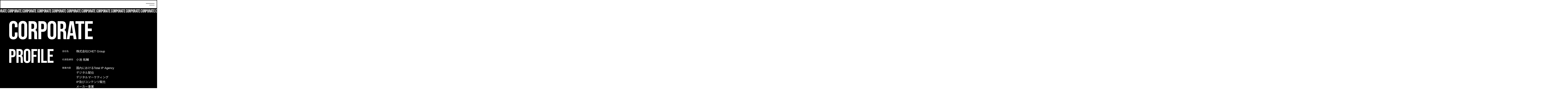

--- FILE ---
content_type: text/html; charset=UTF-8
request_url: https://chet.com/corporate/
body_size: 33395
content:
<!DOCTYPE html>
<html lang="ja">
<head>
    <meta charset="utf-8">
    <meta name="viewport" content="width=device-width, initial-scale=1">
    <meta name="format-detection" content="telephone=no">
    <!-- <meta name="description" content=""> -->
    <!-- <link rel="canonical" href=""> -->

    <link href="https://chet.com/wp-content/themes/chet2022/assets/css/sanitize.css" rel="stylesheet">
    <link href="https://chet.com/wp-content/themes/chet2022/assets/css/style.css" rel="stylesheet">
    <link rel="preconnect" href="https://fonts.googleapis.com">
    <link rel="preconnect" href="https://fonts.gstatic.com" crossorigin>
    <link rel='subresource' href="https://fonts.googleapis.com/css2?family=Noto+Sans+JP:wght@400;700&display=swap&subset=japanese">
    <link rel='subresource' href="https://fonts.googleapis.com/css2?family=Bebas+Neue&display=swap">

            <link rel='subresource' href="https://fonts.googleapis.com/css2?family=Fjalla+One&display=swap">
    

    <!-- favicon -->
    <link rel="icon" href="https://chet.com/wp-content/themes/chet2022/favicon.ico">
    <!-- favicon -->
    
    <!--  -->

    	<style>img:is([sizes="auto" i], [sizes^="auto," i]) { contain-intrinsic-size: 3000px 1500px }</style>
	
		<!-- All in One SEO 4.1.5.3 -->
		<title>会社案内 | 株式会社CHET Group </title>
		<meta name="description" content="株式会社CHET Groupの会社概要、ボードメンバー、企業理念の情報を掲載しています。株式会社CHET Groupは「クリエイティビティ + 先進的技術 + IP + 投資」 のシナジーを最大限に生かし、世界に知的好奇心と価値あるエンゲージメントを構築すし、未知の体験作品を市場に生み出します。" />
		<meta name="robots" content="max-image-preview:large" />
		<link rel="canonical" href="https://chet.com/corporate/" />

		<!-- Global site tag (gtag.js) - Google Analytics -->
    <script async src="https://www.googletagmanager.com/gtag/js?id=UA-106127724-5"></script>
    <script> window.dataLayer = window.dataLayer || []; function gtag(){dataLayer.push(arguments);} gtag('js', new Date());
    gtag( 'config', 'UA-106127724-5' ); gtag( 'event', 'page_view', { 'send_to': 'UA-106127724-5' }); </script>
		<meta property="og:locale" content="ja_JP" />
		<meta property="og:site_name" content="株式会社CHET Group | 株式会社CHET Groupは「クリエイティビティ + 先進的技術 + IP + 投資」 のシナジーを最大限に生かし、世界に知的好奇心と価値あるエンゲージメントを構築すし、未知の体験作品を市場に生み出します。" />
		<meta property="og:type" content="website" />
		<meta property="og:title" content="会社案内 | 株式会社CHET Group " />
		<meta property="og:description" content="株式会社CHET Groupの会社概要、ボードメンバー、企業理念の情報を掲載しています。株式会社CHET Groupは「クリエイティビティ + 先進的技術 + IP + 投資」 のシナジーを最大限に生かし、世界に知的好奇心と価値あるエンゲージメントを構築すし、未知の体験作品を市場に生み出します。" />
		<meta property="og:url" content="https://chet.com/corporate/" />
		<meta property="og:image" content="https://chet.com/wp-content/uploads/2021/12/ogp_fb.png" />
		<meta property="og:image:secure_url" content="https://chet.com/wp-content/uploads/2021/12/ogp_fb.png" />
		<meta property="og:image:width" content="1200" />
		<meta property="og:image:height" content="630" />
		<meta name="twitter:card" content="summary_large_image" />
		<meta name="twitter:domain" content="chet.com" />
		<meta name="twitter:title" content="会社案内 | 株式会社CHET Group " />
		<meta name="twitter:description" content="株式会社CHET Groupの会社概要、ボードメンバー、企業理念の情報を掲載しています。株式会社CHET Groupは「クリエイティビティ + 先進的技術 + IP + 投資」 のシナジーを最大限に生かし、世界に知的好奇心と価値あるエンゲージメントを構築すし、未知の体験作品を市場に生み出します。" />
		<meta name="twitter:image" content="https://chet.com/wp-content/uploads/2021/12/ogp_tw-1.png" />
		<script type="application/ld+json" class="aioseo-schema">
			{"@context":"https:\/\/schema.org","@graph":[{"@type":"WebSite","@id":"https:\/\/chet.com\/#website","url":"https:\/\/chet.com\/","name":"\u682a\u5f0f\u4f1a\u793eCHET Group","description":"\u682a\u5f0f\u4f1a\u793eCHET Group\u306f\u300c\u30af\u30ea\u30a8\u30a4\u30c6\u30a3\u30d3\u30c6\u30a3 + \u5148\u9032\u7684\u6280\u8853 + IP + \u6295\u8cc7\u300d \u306e\u30b7\u30ca\u30b8\u30fc\u3092\u6700\u5927\u9650\u306b\u751f\u304b\u3057\u3001\u4e16\u754c\u306b\u77e5\u7684\u597d\u5947\u5fc3\u3068\u4fa1\u5024\u3042\u308b\u30a8\u30f3\u30b2\u30fc\u30b8\u30e1\u30f3\u30c8\u3092\u69cb\u7bc9\u3059\u3057\u3001\u672a\u77e5\u306e\u4f53\u9a13\u4f5c\u54c1\u3092\u5e02\u5834\u306b\u751f\u307f\u51fa\u3057\u307e\u3059\u3002","inLanguage":"ja","publisher":{"@id":"https:\/\/chet.com\/#organization"}},{"@type":"Organization","@id":"https:\/\/chet.com\/#organization","name":"\u682a\u5f0f\u4f1a\u793eCHET Group","url":"https:\/\/chet.com\/"},{"@type":"BreadcrumbList","@id":"https:\/\/chet.com\/corporate\/#breadcrumblist","itemListElement":[{"@type":"ListItem","@id":"https:\/\/chet.com\/#listItem","position":1,"item":{"@type":"WebPage","@id":"https:\/\/chet.com\/","name":"\u30db\u30fc\u30e0","description":"\u682a\u5f0f\u4f1a\u793eCHET Group\u306f\u300c\u30af\u30ea\u30a8\u30a4\u30c6\u30a3\u30d3\u30c6\u30a3 + \u5148\u9032\u7684\u6280\u8853 + IP + \u6295\u8cc7\u300d \u306e\u30b7\u30ca\u30b8\u30fc\u3092\u6700\u5927\u9650\u306b\u751f\u304b\u3057\u3001\u4e16\u754c\u306b\u77e5\u7684\u597d\u5947\u5fc3\u3068\u4fa1\u5024\u3042\u308b\u30a8\u30f3\u30b2\u30fc\u30b8\u30e1\u30f3\u30c8\u3092\u69cb\u7bc9\u3059\u3057\u3001\u672a\u77e5\u306e\u4f53\u9a13\u4f5c\u54c1\u3092\u5e02\u5834\u306b\u751f\u307f\u51fa\u3057\u307e\u3059\u3002","url":"https:\/\/chet.com\/"},"nextItem":"https:\/\/chet.com\/corporate\/#listItem"},{"@type":"ListItem","@id":"https:\/\/chet.com\/corporate\/#listItem","position":2,"item":{"@type":"WebPage","@id":"https:\/\/chet.com\/corporate\/","name":"\u4f1a\u793e\u6848\u5185","description":"\u682a\u5f0f\u4f1a\u793eCHET Group\u306e\u4f1a\u793e\u6982\u8981\u3001\u30dc\u30fc\u30c9\u30e1\u30f3\u30d0\u30fc\u3001\u4f01\u696d\u7406\u5ff5\u306e\u60c5\u5831\u3092\u63b2\u8f09\u3057\u3066\u3044\u307e\u3059\u3002\u682a\u5f0f\u4f1a\u793eCHET Group\u306f\u300c\u30af\u30ea\u30a8\u30a4\u30c6\u30a3\u30d3\u30c6\u30a3 + \u5148\u9032\u7684\u6280\u8853 + IP + \u6295\u8cc7\u300d \u306e\u30b7\u30ca\u30b8\u30fc\u3092\u6700\u5927\u9650\u306b\u751f\u304b\u3057\u3001\u4e16\u754c\u306b\u77e5\u7684\u597d\u5947\u5fc3\u3068\u4fa1\u5024\u3042\u308b\u30a8\u30f3\u30b2\u30fc\u30b8\u30e1\u30f3\u30c8\u3092\u69cb\u7bc9\u3059\u3057\u3001\u672a\u77e5\u306e\u4f53\u9a13\u4f5c\u54c1\u3092\u5e02\u5834\u306b\u751f\u307f\u51fa\u3057\u307e\u3059\u3002","url":"https:\/\/chet.com\/corporate\/"},"previousItem":"https:\/\/chet.com\/#listItem"}]},{"@type":"WebPage","@id":"https:\/\/chet.com\/corporate\/#webpage","url":"https:\/\/chet.com\/corporate\/","name":"\u4f1a\u793e\u6848\u5185 | \u682a\u5f0f\u4f1a\u793eCHET Group","description":"\u682a\u5f0f\u4f1a\u793eCHET Group\u306e\u4f1a\u793e\u6982\u8981\u3001\u30dc\u30fc\u30c9\u30e1\u30f3\u30d0\u30fc\u3001\u4f01\u696d\u7406\u5ff5\u306e\u60c5\u5831\u3092\u63b2\u8f09\u3057\u3066\u3044\u307e\u3059\u3002\u682a\u5f0f\u4f1a\u793eCHET Group\u306f\u300c\u30af\u30ea\u30a8\u30a4\u30c6\u30a3\u30d3\u30c6\u30a3 + \u5148\u9032\u7684\u6280\u8853 + IP + \u6295\u8cc7\u300d \u306e\u30b7\u30ca\u30b8\u30fc\u3092\u6700\u5927\u9650\u306b\u751f\u304b\u3057\u3001\u4e16\u754c\u306b\u77e5\u7684\u597d\u5947\u5fc3\u3068\u4fa1\u5024\u3042\u308b\u30a8\u30f3\u30b2\u30fc\u30b8\u30e1\u30f3\u30c8\u3092\u69cb\u7bc9\u3059\u3057\u3001\u672a\u77e5\u306e\u4f53\u9a13\u4f5c\u54c1\u3092\u5e02\u5834\u306b\u751f\u307f\u51fa\u3057\u307e\u3059\u3002","inLanguage":"ja","isPartOf":{"@id":"https:\/\/chet.com\/#website"},"breadcrumb":{"@id":"https:\/\/chet.com\/corporate\/#breadcrumblist"},"datePublished":"2022-09-20T05:59:28+09:00","dateModified":"2022-09-20T05:59:29+09:00"}]}
		</script>
		<!-- All in One SEO -->

<link rel='dns-prefetch' href='//www.google.com' />
		<!-- This site uses the Google Analytics by MonsterInsights plugin v8.14.0 - Using Analytics tracking - https://www.monsterinsights.com/ -->
		<!-- Note: MonsterInsights is not currently configured on this site. The site owner needs to authenticate with Google Analytics in the MonsterInsights settings panel. -->
					<!-- No UA code set -->
				<!-- / Google Analytics by MonsterInsights -->
		<link rel='stylesheet' id='wp-block-library-css' href='https://chet.com/wp-includes/css/dist/block-library/style.min.css?ver=6.8.3' type='text/css' media='all' />
<style id='classic-theme-styles-inline-css' type='text/css'>
/*! This file is auto-generated */
.wp-block-button__link{color:#fff;background-color:#32373c;border-radius:9999px;box-shadow:none;text-decoration:none;padding:calc(.667em + 2px) calc(1.333em + 2px);font-size:1.125em}.wp-block-file__button{background:#32373c;color:#fff;text-decoration:none}
</style>
<style id='global-styles-inline-css' type='text/css'>
:root{--wp--preset--aspect-ratio--square: 1;--wp--preset--aspect-ratio--4-3: 4/3;--wp--preset--aspect-ratio--3-4: 3/4;--wp--preset--aspect-ratio--3-2: 3/2;--wp--preset--aspect-ratio--2-3: 2/3;--wp--preset--aspect-ratio--16-9: 16/9;--wp--preset--aspect-ratio--9-16: 9/16;--wp--preset--color--black: #000000;--wp--preset--color--cyan-bluish-gray: #abb8c3;--wp--preset--color--white: #ffffff;--wp--preset--color--pale-pink: #f78da7;--wp--preset--color--vivid-red: #cf2e2e;--wp--preset--color--luminous-vivid-orange: #ff6900;--wp--preset--color--luminous-vivid-amber: #fcb900;--wp--preset--color--light-green-cyan: #7bdcb5;--wp--preset--color--vivid-green-cyan: #00d084;--wp--preset--color--pale-cyan-blue: #8ed1fc;--wp--preset--color--vivid-cyan-blue: #0693e3;--wp--preset--color--vivid-purple: #9b51e0;--wp--preset--gradient--vivid-cyan-blue-to-vivid-purple: linear-gradient(135deg,rgba(6,147,227,1) 0%,rgb(155,81,224) 100%);--wp--preset--gradient--light-green-cyan-to-vivid-green-cyan: linear-gradient(135deg,rgb(122,220,180) 0%,rgb(0,208,130) 100%);--wp--preset--gradient--luminous-vivid-amber-to-luminous-vivid-orange: linear-gradient(135deg,rgba(252,185,0,1) 0%,rgba(255,105,0,1) 100%);--wp--preset--gradient--luminous-vivid-orange-to-vivid-red: linear-gradient(135deg,rgba(255,105,0,1) 0%,rgb(207,46,46) 100%);--wp--preset--gradient--very-light-gray-to-cyan-bluish-gray: linear-gradient(135deg,rgb(238,238,238) 0%,rgb(169,184,195) 100%);--wp--preset--gradient--cool-to-warm-spectrum: linear-gradient(135deg,rgb(74,234,220) 0%,rgb(151,120,209) 20%,rgb(207,42,186) 40%,rgb(238,44,130) 60%,rgb(251,105,98) 80%,rgb(254,248,76) 100%);--wp--preset--gradient--blush-light-purple: linear-gradient(135deg,rgb(255,206,236) 0%,rgb(152,150,240) 100%);--wp--preset--gradient--blush-bordeaux: linear-gradient(135deg,rgb(254,205,165) 0%,rgb(254,45,45) 50%,rgb(107,0,62) 100%);--wp--preset--gradient--luminous-dusk: linear-gradient(135deg,rgb(255,203,112) 0%,rgb(199,81,192) 50%,rgb(65,88,208) 100%);--wp--preset--gradient--pale-ocean: linear-gradient(135deg,rgb(255,245,203) 0%,rgb(182,227,212) 50%,rgb(51,167,181) 100%);--wp--preset--gradient--electric-grass: linear-gradient(135deg,rgb(202,248,128) 0%,rgb(113,206,126) 100%);--wp--preset--gradient--midnight: linear-gradient(135deg,rgb(2,3,129) 0%,rgb(40,116,252) 100%);--wp--preset--font-size--small: 13px;--wp--preset--font-size--medium: 20px;--wp--preset--font-size--large: 36px;--wp--preset--font-size--x-large: 42px;--wp--preset--spacing--20: 0.44rem;--wp--preset--spacing--30: 0.67rem;--wp--preset--spacing--40: 1rem;--wp--preset--spacing--50: 1.5rem;--wp--preset--spacing--60: 2.25rem;--wp--preset--spacing--70: 3.38rem;--wp--preset--spacing--80: 5.06rem;--wp--preset--shadow--natural: 6px 6px 9px rgba(0, 0, 0, 0.2);--wp--preset--shadow--deep: 12px 12px 50px rgba(0, 0, 0, 0.4);--wp--preset--shadow--sharp: 6px 6px 0px rgba(0, 0, 0, 0.2);--wp--preset--shadow--outlined: 6px 6px 0px -3px rgba(255, 255, 255, 1), 6px 6px rgba(0, 0, 0, 1);--wp--preset--shadow--crisp: 6px 6px 0px rgba(0, 0, 0, 1);}:where(.is-layout-flex){gap: 0.5em;}:where(.is-layout-grid){gap: 0.5em;}body .is-layout-flex{display: flex;}.is-layout-flex{flex-wrap: wrap;align-items: center;}.is-layout-flex > :is(*, div){margin: 0;}body .is-layout-grid{display: grid;}.is-layout-grid > :is(*, div){margin: 0;}:where(.wp-block-columns.is-layout-flex){gap: 2em;}:where(.wp-block-columns.is-layout-grid){gap: 2em;}:where(.wp-block-post-template.is-layout-flex){gap: 1.25em;}:where(.wp-block-post-template.is-layout-grid){gap: 1.25em;}.has-black-color{color: var(--wp--preset--color--black) !important;}.has-cyan-bluish-gray-color{color: var(--wp--preset--color--cyan-bluish-gray) !important;}.has-white-color{color: var(--wp--preset--color--white) !important;}.has-pale-pink-color{color: var(--wp--preset--color--pale-pink) !important;}.has-vivid-red-color{color: var(--wp--preset--color--vivid-red) !important;}.has-luminous-vivid-orange-color{color: var(--wp--preset--color--luminous-vivid-orange) !important;}.has-luminous-vivid-amber-color{color: var(--wp--preset--color--luminous-vivid-amber) !important;}.has-light-green-cyan-color{color: var(--wp--preset--color--light-green-cyan) !important;}.has-vivid-green-cyan-color{color: var(--wp--preset--color--vivid-green-cyan) !important;}.has-pale-cyan-blue-color{color: var(--wp--preset--color--pale-cyan-blue) !important;}.has-vivid-cyan-blue-color{color: var(--wp--preset--color--vivid-cyan-blue) !important;}.has-vivid-purple-color{color: var(--wp--preset--color--vivid-purple) !important;}.has-black-background-color{background-color: var(--wp--preset--color--black) !important;}.has-cyan-bluish-gray-background-color{background-color: var(--wp--preset--color--cyan-bluish-gray) !important;}.has-white-background-color{background-color: var(--wp--preset--color--white) !important;}.has-pale-pink-background-color{background-color: var(--wp--preset--color--pale-pink) !important;}.has-vivid-red-background-color{background-color: var(--wp--preset--color--vivid-red) !important;}.has-luminous-vivid-orange-background-color{background-color: var(--wp--preset--color--luminous-vivid-orange) !important;}.has-luminous-vivid-amber-background-color{background-color: var(--wp--preset--color--luminous-vivid-amber) !important;}.has-light-green-cyan-background-color{background-color: var(--wp--preset--color--light-green-cyan) !important;}.has-vivid-green-cyan-background-color{background-color: var(--wp--preset--color--vivid-green-cyan) !important;}.has-pale-cyan-blue-background-color{background-color: var(--wp--preset--color--pale-cyan-blue) !important;}.has-vivid-cyan-blue-background-color{background-color: var(--wp--preset--color--vivid-cyan-blue) !important;}.has-vivid-purple-background-color{background-color: var(--wp--preset--color--vivid-purple) !important;}.has-black-border-color{border-color: var(--wp--preset--color--black) !important;}.has-cyan-bluish-gray-border-color{border-color: var(--wp--preset--color--cyan-bluish-gray) !important;}.has-white-border-color{border-color: var(--wp--preset--color--white) !important;}.has-pale-pink-border-color{border-color: var(--wp--preset--color--pale-pink) !important;}.has-vivid-red-border-color{border-color: var(--wp--preset--color--vivid-red) !important;}.has-luminous-vivid-orange-border-color{border-color: var(--wp--preset--color--luminous-vivid-orange) !important;}.has-luminous-vivid-amber-border-color{border-color: var(--wp--preset--color--luminous-vivid-amber) !important;}.has-light-green-cyan-border-color{border-color: var(--wp--preset--color--light-green-cyan) !important;}.has-vivid-green-cyan-border-color{border-color: var(--wp--preset--color--vivid-green-cyan) !important;}.has-pale-cyan-blue-border-color{border-color: var(--wp--preset--color--pale-cyan-blue) !important;}.has-vivid-cyan-blue-border-color{border-color: var(--wp--preset--color--vivid-cyan-blue) !important;}.has-vivid-purple-border-color{border-color: var(--wp--preset--color--vivid-purple) !important;}.has-vivid-cyan-blue-to-vivid-purple-gradient-background{background: var(--wp--preset--gradient--vivid-cyan-blue-to-vivid-purple) !important;}.has-light-green-cyan-to-vivid-green-cyan-gradient-background{background: var(--wp--preset--gradient--light-green-cyan-to-vivid-green-cyan) !important;}.has-luminous-vivid-amber-to-luminous-vivid-orange-gradient-background{background: var(--wp--preset--gradient--luminous-vivid-amber-to-luminous-vivid-orange) !important;}.has-luminous-vivid-orange-to-vivid-red-gradient-background{background: var(--wp--preset--gradient--luminous-vivid-orange-to-vivid-red) !important;}.has-very-light-gray-to-cyan-bluish-gray-gradient-background{background: var(--wp--preset--gradient--very-light-gray-to-cyan-bluish-gray) !important;}.has-cool-to-warm-spectrum-gradient-background{background: var(--wp--preset--gradient--cool-to-warm-spectrum) !important;}.has-blush-light-purple-gradient-background{background: var(--wp--preset--gradient--blush-light-purple) !important;}.has-blush-bordeaux-gradient-background{background: var(--wp--preset--gradient--blush-bordeaux) !important;}.has-luminous-dusk-gradient-background{background: var(--wp--preset--gradient--luminous-dusk) !important;}.has-pale-ocean-gradient-background{background: var(--wp--preset--gradient--pale-ocean) !important;}.has-electric-grass-gradient-background{background: var(--wp--preset--gradient--electric-grass) !important;}.has-midnight-gradient-background{background: var(--wp--preset--gradient--midnight) !important;}.has-small-font-size{font-size: var(--wp--preset--font-size--small) !important;}.has-medium-font-size{font-size: var(--wp--preset--font-size--medium) !important;}.has-large-font-size{font-size: var(--wp--preset--font-size--large) !important;}.has-x-large-font-size{font-size: var(--wp--preset--font-size--x-large) !important;}
:where(.wp-block-post-template.is-layout-flex){gap: 1.25em;}:where(.wp-block-post-template.is-layout-grid){gap: 1.25em;}
:where(.wp-block-columns.is-layout-flex){gap: 2em;}:where(.wp-block-columns.is-layout-grid){gap: 2em;}
:root :where(.wp-block-pullquote){font-size: 1.5em;line-height: 1.6;}
</style>
<link rel='stylesheet' id='contact-form-7-css' href='https://chet.com/wp-content/plugins/contact-form-7/includes/css/styles.css?ver=5.6.1' type='text/css' media='all' />

</head>

<body>
    <header class="l-header">
            <div class="p-header">
                <button class="p-header_navBtn">
                <span class="p-header_navBtnBar top"></span>
                <span class="p-header_navBtnBar bottom"></span>
            </button>
            <div class="p-header_navWrap">
                <div class="p-header_navWrap_inner">
                    <nav class="p-header_nav">
                        <ul class="p-header_navList">
                            <li class="p-header_navListItem"><a href="https://chet.com/" class="p-header_navListLink">TOP PAGE</a></li>
                            <li class="p-header_navListItem"><a href="https://chet.com/corporate" class="p-header_navListLink">CORPORATE</a></li>
                            <li class="p-header_navListItem"><a href="https://chet.com/agent" class="p-header_navListLink">AGENT</a></li>
                            <li class="p-header_navListItem"><a href="https://chet.com/lab" class="p-header_navListLink">LAB</a></li>
                            <li class="p-header_navListItem u-br-tb-pc"><a href="https://chet.com/contact" class="p-header_navListLink">Contact</a></li>
                        </ul>
                        <ul class="p-header_navList">
                            <li class="p-header_navListItem"><a href="https://chet.com/publishing" class="p-header_navListLink">PUBLISHING</a></li>
                            <li class="p-header_navListItem"><a href="https://chet.com/solution" class="p-header_navListLink">SOLUTION</a></li>
                            <li class="p-header_navListItem"><a href="https://chet.com/news" class="p-header_navListLink">NEWS</a></li>
                            <li class="p-header_navListItem u-br-sp"><a href="https://chet.com/contact" class="p-header_navListLink">Contact</a></li>
                            <li class="p-header_navListItem"><a href="https://chet.com/news/agent/wanted/" class="p-header_navListLink">RECRUIT</a></li>
                        </ul>
                    </nav>
                </div>
            </div>
        </div>
    </header>
    <section class="l-top_corp l-flowing_text">
        <div class="l-top_corpAnime l-AnimeText_white c-anime_movie"></div>
        <div class="p-top_corp">
            <h1 class="c-heading_style01 p-top_corpHeading p-top_cmnHeading js-fadeInUp">Corporate</h1>
            <div class="p-top_corpProf">
                <h2 class="c-heading_style02 p-top_corpProfHeading">Profile</h2>
                <ul class="p-top_corpProfList">

                    
                    <li class="p-top_corpProfListItem">
                        <p class="p-top_corpProfListHeading">
                            会社名                        </p>
                        <p class="p-top_corpProfListDetail">株式会社CHET Group</p>
                    </li>
                    <li class="p-top_corpProfListItem">
                        <p class="p-top_corpProfListHeading">代表取締役</p>
                        <p class="p-top_corpProfListDetail">小池 祐輔</p>
                    </li>
                    <li class="p-top_corpProfListItem">
                        <p class="p-top_corpProfListHeading">事業内容</p>
                        <p class="p-top_corpProfListDetail">国内におけるTotal IP Agency<br>
デジタル配信<br>
デジタルマーケティング<br>
IP及びコンテンツ販売<br>
メーカー事業<br></p>
                        <!-- <ul class="p-top_corpProfListDetail p-top_corpProfListDetailList">
                            <li class="p-top_corpProfListDetailListItem">国内におけるTotal IP Agency</li>
                            <li class="p-top_corpProfListDetailListItem">デジタル配信</li>
                            <li class="p-top_corpProfListDetailListItem">デジタルマーケティング</li>
                            <li class="p-top_corpProfListDetailListItem">IP及びコンテンツ販売</li>
                            <li class="p-top_corpProfListDetailListItem">メーカー事業</li>
                        </ul> -->
                    </li>
                    <li class="p-top_corpProfListItem">
                        <p class="p-top_corpProfListHeading">資本金</p>
                        <p class="p-top_corpProfListDetail">資本金　1億円(資本準備金含む)</p>
                    </li>
                    <li class="p-top_corpProfListItem">
                        <p class="p-top_corpProfListHeading">設立</p>
                        <p class="p-top_corpProfListDetail">2020年</p>
                    </li>
                    <li class="p-top_corpProfListItem">
                        <p class="p-top_corpProfListHeading">所在地</p>
                        <p class="p-top_corpProfListDetail">東京都品川区上大崎2-15-19 MG目黒駅前ビル6F</p>
                    </li>
                                    </ul>
            </div>

        </div>
    </section>


<section class="l-top_wwa">
    <div class="l-top_wwaAnime c-anime_movie"></div>
    <div class="p-top_wwa">
        <h2 class="c-heading_style01 p-top_wwaHeading p-top_cmnHeading js-fadeInUp">WHO WE ARE</h2>
        
        <div class="p-top_wwaContents mission">
            <div class="p-top_wwaContentsHeadingArea">
                <h3 class="c-heading_style02 p-top_wwaContentsHeading">Mission</h3>
                <p class="p-top_wwaContentsHeadingText jp">クリエイティビティと<br class="u-br-tb-pc">テクノロジーで<br class="u-br-tb-pc">新たなるIPを創造する</p>
            </div>
            <div class="p-top_wwaContentsDetail"><p class="p-top_wwaContentsDetailText">クリエイティビティとテクノロジーで新たなるIPを創造する</p>
<p class="p-top_wwaContentsDetailText">CHETは“Creativity Publisher”として、著名な著者案件のみならず、まだ世に出ていない潜在的な「アーティスト」を発掘し、IP Transformation(“IPX”)を最大ミッションとしています。</p>
<p class="p-top_wwaContentsDetailText">CHETの経営層は、創業者自身が創作のゼロイチからヒットまでを経験してきたアーティストであり、クリエーションとアーティスト管理に精通し、金融やIPビジネスにおける圧倒的な知見を有している、などアーティスト目線でのサービス展開を徹底します。</p></div>
        </div>
        <div class="p-top_wwaContents vison">
            <div class="p-top_wwaContentsHeadingArea">
                <h3 class="c-heading_style02 p-top_wwaContentsHeading">Vision</h3>
                <p class="p-top_wwaContentsHeadingText en">Creativity <br class="u-br-tb-pc">Hacks Every Thing</p>
            </div>
            <div class="p-top_wwaContentsDetail"><p class="p-top_wwaContentsDetailText">CHETが目指す世界は、全ての人がアーティストとして、創造力を具現化することができ、そのIPの「市場価値」を見つけられることです。</p>
<p class="p-top_wwaContentsDetailText">アーティストとは、突出した音楽や絵画の才能に限ぎらず、全ての人が有する「創造力」を具現化し、「価値」がつくことで誕生するものであると考えています。</p>
<p class="p-top_wwaContentsDetailText">CHETは「教育・人種・言葉・環境・経済力・機会・夢・価値」のバックグラウンドをフラットにし、全ての人に平等な機会をもたらします。</p></div>
        </div>
        <div class="p-top_wwaContents guidelines">
            <div class="p-top_wwaContentsHeadingArea">
                <h3 class="c-heading_style02 p-top_wwaContentsHeading">Guidelines</h3>
                <p class="p-top_wwaContentsHeadingText en">Stimulating the Development of Creativity and Passion</p>
            </div>
            <div class="p-top_wwaContentsDetail p-top_wwaGuideWrap">
                <dl class="p-top_wwaGuide">
                    <dt class="p-top_wwaGuideHeading"><span class="p-top_wwaGuideHeadingNumber">01</span>Creative</dt>
                    <dd class="p-top_wwaGuideText">知らない事は可能性。全てのアイディア、全ての人の時間を尊重する</dd>
                </dl>
                <dl class="p-top_wwaGuide">
                    <dt class="p-top_wwaGuideHeading"><span class="p-top_wwaGuideHeadingNumber">02</span>Challenge</dt>
                    <dd class="p-top_wwaGuideText">アイディアは具現化させてこそ意味がある。積極的にリスクテイカーになる</dd>
                </dl>
                <dl class="p-top_wwaGuide">
                    <dt class="p-top_wwaGuideHeading"><span class="p-top_wwaGuideHeadingNumber">03</span>Society</dt>
                    <dd class="p-top_wwaGuideText">個人目線や他人目線ではなく社会目線・ニーズベースで課題に向き合う</dd>
                </dl>
                <dl class="p-top_wwaGuide">
                    <dt class="p-top_wwaGuideHeading"><span class="p-top_wwaGuideHeadingNumber">04</span>Personality</dt>
                    <dd class="p-top_wwaGuideText">自分に厳しく、仲間やCHETを愛する。目標を設定し続け自分を高める</dd>
                </dl>
                <dl class="p-top_wwaGuide">
                    <dt class="p-top_wwaGuideHeading"><span class="p-top_wwaGuideHeadingNumber">05</span>Mind</dt>
                    <dd class="p-top_wwaGuideText">ハングリーに、自由に、そして自らもアーティストになる</dd>
                </dl>
            </div>
        </div>

            </div>
</section>


<section class="l-top_leadership">
    <div class="l-top_leadershipAnime l-AnimeText_white c-anime_movie"></div>
    <div class="p-top_leadership">
        <h2 class="c-heading_style01 p-top_leadershipHeading p-top_cmnHeading js-fadeInUp">Leadership</h2>
        <ul class="p-top_leadershipList">

            
            <li class="p-top_leadershipListItem">
                <div class="p-top_leadershipListImg">
                    <img width="600" height="664" src="https://chet.com/wp-content/uploads/2021/12/leadership_ceo01-600x664.png" class="attachment-leadership-img size-leadership-img wp-post-image" alt="小池 祐輔" decoding="async" fetchpriority="high" />                </div>
                <div class="p-top_leadershipListHead">
                    <p class="p-top_leadershipListTtl">代表取締役CEO</p>
                    <p class="p-top_leadershipListName">小池 祐輔</p>
                </div>
                    
                <div class="p-top_leadershipListText">
<p>2020年CHET Groupを設立。DJ、作曲家として キャリアをスタート。その後、空間プロデュース や映像など多岐に渡りクリエイターとして活動。 CCCグループにてコンテンツIP開発業務に携 わる。株式会社MPD にてIP開発・クロスメディア事業をスタート。2010年にIP投資運用・販売・ 管理会社、株式会社SOFT CONTENTS MANAGEMENTを設立。IPプロデューサーとして数々のヒット作をプロデュース。</p>
</div>
                
            </li>

            
        </ul>
    </div>
</section>

</main>


<section class="l-top_group">
<div class="l-top_groupAnime c-anime_movie"></div>
<div class="p-top_group">
    <h2 class="c-heading_style01 p-top_groupHeading p-top_cmnHeading js-fadeInUp">CHET group</h2>
    <ul class="p-top_groupList u-clearfix">
        <li class="p-top_groupListItem">CHET <span class="p-top_groupListItemSmall">Agent</span></li>
        <li class="p-top_groupListItem">CHET <span class="p-top_groupListItemSmall">International</li>
        <li class="p-top_groupListItem">CHET <span class="p-top_groupListItemSmall">Marketing</li>
        <li class="p-top_groupListItem">CHET <span class="p-top_groupListItemSmall">Production</li>
    </ul>
</div>
</section>


            <footer class="l-footer">
                <div class="p-footer">
                    <div class="p-footer_logo"><a href="https://chet.com/" class="p-footer_logoLink"><img src="https://chet.com/wp-content/themes/chet2022/assets/img/logo.png" alt="CHET Group" width="120" height="95"></a></div>
                    <div class="p-footer_info">
                        <a href="https://chet.com//privacypolicy" class="c-btn_style01 p-footer_infoLink">Privacy Policy</a>
                        <p class="p-footer_copyright"><small>Copyright© 2021 CHET inc. All rights reserved.</small></p>
                    </div>
                </div>
                <div class="p-footer_pagetop"><a href="#top" class="p-footer_pagetopLink"><span class="p-footer_pagetopText">TOP</span></a></div>
            </footer>

        </div><!-- /.l-wrapper -->

        <script type="speculationrules">
{"prefetch":[{"source":"document","where":{"and":[{"href_matches":"\/*"},{"not":{"href_matches":["\/wp-*.php","\/wp-admin\/*","\/wp-content\/uploads\/*","\/wp-content\/*","\/wp-content\/plugins\/*","\/wp-content\/themes\/chet2022\/*","\/*\\?(.+)"]}},{"not":{"selector_matches":"a[rel~=\"nofollow\"]"}},{"not":{"selector_matches":".no-prefetch, .no-prefetch a"}}]},"eagerness":"conservative"}]}
</script>
<script type="text/javascript" src="https://chet.com/wp-includes/js/dist/vendor/wp-polyfill.min.js?ver=3.15.0" id="wp-polyfill-js"></script>
<script type="text/javascript" id="contact-form-7-js-extra">
/* <![CDATA[ */
var wpcf7 = {"api":{"root":"https:\/\/chet.com\/wp-json\/","namespace":"contact-form-7\/v1"}};
/* ]]> */
</script>
<script type="text/javascript" src="https://chet.com/wp-content/plugins/contact-form-7/includes/js/index.js?ver=5.6.1" id="contact-form-7-js"></script>
<script type="text/javascript" src="https://www.google.com/recaptcha/api.js?render=6LfyyJ4hAAAAAFtJjuXkSgbOacsqxCJXlHPOrKLj&amp;ver=3.0" id="google-recaptcha-js"></script>
<script type="text/javascript" id="wpcf7-recaptcha-js-extra">
/* <![CDATA[ */
var wpcf7_recaptcha = {"sitekey":"6LfyyJ4hAAAAAFtJjuXkSgbOacsqxCJXlHPOrKLj","actions":{"homepage":"homepage","contactform":"contactform"}};
/* ]]> */
</script>
<script type="text/javascript" src="https://chet.com/wp-content/plugins/contact-form-7/modules/recaptcha/index.js?ver=5.6.1" id="wpcf7-recaptcha-js"></script>
        <script src="https://ajax.googleapis.com/ajax/libs/jquery/3.4.1/jquery.min.js"></script>
        <script type="text/javascript" src="https://chet.com/wp-content/themes/chet2022/assets/js/script.js?230105"></script>

    </body>

</html><!-- WP Fastest Cache file was created in 0.29632806777954 seconds, on 11-11-25 5:51:34 -->

--- FILE ---
content_type: text/html; charset=utf-8
request_url: https://www.google.com/recaptcha/api2/anchor?ar=1&k=6LfyyJ4hAAAAAFtJjuXkSgbOacsqxCJXlHPOrKLj&co=aHR0cHM6Ly9jaGV0LmNvbTo0NDM.&hl=en&v=naPR4A6FAh-yZLuCX253WaZq&size=invisible&anchor-ms=20000&execute-ms=15000&cb=e4afbryelsv7
body_size: 45251
content:
<!DOCTYPE HTML><html dir="ltr" lang="en"><head><meta http-equiv="Content-Type" content="text/html; charset=UTF-8">
<meta http-equiv="X-UA-Compatible" content="IE=edge">
<title>reCAPTCHA</title>
<style type="text/css">
/* cyrillic-ext */
@font-face {
  font-family: 'Roboto';
  font-style: normal;
  font-weight: 400;
  src: url(//fonts.gstatic.com/s/roboto/v18/KFOmCnqEu92Fr1Mu72xKKTU1Kvnz.woff2) format('woff2');
  unicode-range: U+0460-052F, U+1C80-1C8A, U+20B4, U+2DE0-2DFF, U+A640-A69F, U+FE2E-FE2F;
}
/* cyrillic */
@font-face {
  font-family: 'Roboto';
  font-style: normal;
  font-weight: 400;
  src: url(//fonts.gstatic.com/s/roboto/v18/KFOmCnqEu92Fr1Mu5mxKKTU1Kvnz.woff2) format('woff2');
  unicode-range: U+0301, U+0400-045F, U+0490-0491, U+04B0-04B1, U+2116;
}
/* greek-ext */
@font-face {
  font-family: 'Roboto';
  font-style: normal;
  font-weight: 400;
  src: url(//fonts.gstatic.com/s/roboto/v18/KFOmCnqEu92Fr1Mu7mxKKTU1Kvnz.woff2) format('woff2');
  unicode-range: U+1F00-1FFF;
}
/* greek */
@font-face {
  font-family: 'Roboto';
  font-style: normal;
  font-weight: 400;
  src: url(//fonts.gstatic.com/s/roboto/v18/KFOmCnqEu92Fr1Mu4WxKKTU1Kvnz.woff2) format('woff2');
  unicode-range: U+0370-0377, U+037A-037F, U+0384-038A, U+038C, U+038E-03A1, U+03A3-03FF;
}
/* vietnamese */
@font-face {
  font-family: 'Roboto';
  font-style: normal;
  font-weight: 400;
  src: url(//fonts.gstatic.com/s/roboto/v18/KFOmCnqEu92Fr1Mu7WxKKTU1Kvnz.woff2) format('woff2');
  unicode-range: U+0102-0103, U+0110-0111, U+0128-0129, U+0168-0169, U+01A0-01A1, U+01AF-01B0, U+0300-0301, U+0303-0304, U+0308-0309, U+0323, U+0329, U+1EA0-1EF9, U+20AB;
}
/* latin-ext */
@font-face {
  font-family: 'Roboto';
  font-style: normal;
  font-weight: 400;
  src: url(//fonts.gstatic.com/s/roboto/v18/KFOmCnqEu92Fr1Mu7GxKKTU1Kvnz.woff2) format('woff2');
  unicode-range: U+0100-02BA, U+02BD-02C5, U+02C7-02CC, U+02CE-02D7, U+02DD-02FF, U+0304, U+0308, U+0329, U+1D00-1DBF, U+1E00-1E9F, U+1EF2-1EFF, U+2020, U+20A0-20AB, U+20AD-20C0, U+2113, U+2C60-2C7F, U+A720-A7FF;
}
/* latin */
@font-face {
  font-family: 'Roboto';
  font-style: normal;
  font-weight: 400;
  src: url(//fonts.gstatic.com/s/roboto/v18/KFOmCnqEu92Fr1Mu4mxKKTU1Kg.woff2) format('woff2');
  unicode-range: U+0000-00FF, U+0131, U+0152-0153, U+02BB-02BC, U+02C6, U+02DA, U+02DC, U+0304, U+0308, U+0329, U+2000-206F, U+20AC, U+2122, U+2191, U+2193, U+2212, U+2215, U+FEFF, U+FFFD;
}
/* cyrillic-ext */
@font-face {
  font-family: 'Roboto';
  font-style: normal;
  font-weight: 500;
  src: url(//fonts.gstatic.com/s/roboto/v18/KFOlCnqEu92Fr1MmEU9fCRc4AMP6lbBP.woff2) format('woff2');
  unicode-range: U+0460-052F, U+1C80-1C8A, U+20B4, U+2DE0-2DFF, U+A640-A69F, U+FE2E-FE2F;
}
/* cyrillic */
@font-face {
  font-family: 'Roboto';
  font-style: normal;
  font-weight: 500;
  src: url(//fonts.gstatic.com/s/roboto/v18/KFOlCnqEu92Fr1MmEU9fABc4AMP6lbBP.woff2) format('woff2');
  unicode-range: U+0301, U+0400-045F, U+0490-0491, U+04B0-04B1, U+2116;
}
/* greek-ext */
@font-face {
  font-family: 'Roboto';
  font-style: normal;
  font-weight: 500;
  src: url(//fonts.gstatic.com/s/roboto/v18/KFOlCnqEu92Fr1MmEU9fCBc4AMP6lbBP.woff2) format('woff2');
  unicode-range: U+1F00-1FFF;
}
/* greek */
@font-face {
  font-family: 'Roboto';
  font-style: normal;
  font-weight: 500;
  src: url(//fonts.gstatic.com/s/roboto/v18/KFOlCnqEu92Fr1MmEU9fBxc4AMP6lbBP.woff2) format('woff2');
  unicode-range: U+0370-0377, U+037A-037F, U+0384-038A, U+038C, U+038E-03A1, U+03A3-03FF;
}
/* vietnamese */
@font-face {
  font-family: 'Roboto';
  font-style: normal;
  font-weight: 500;
  src: url(//fonts.gstatic.com/s/roboto/v18/KFOlCnqEu92Fr1MmEU9fCxc4AMP6lbBP.woff2) format('woff2');
  unicode-range: U+0102-0103, U+0110-0111, U+0128-0129, U+0168-0169, U+01A0-01A1, U+01AF-01B0, U+0300-0301, U+0303-0304, U+0308-0309, U+0323, U+0329, U+1EA0-1EF9, U+20AB;
}
/* latin-ext */
@font-face {
  font-family: 'Roboto';
  font-style: normal;
  font-weight: 500;
  src: url(//fonts.gstatic.com/s/roboto/v18/KFOlCnqEu92Fr1MmEU9fChc4AMP6lbBP.woff2) format('woff2');
  unicode-range: U+0100-02BA, U+02BD-02C5, U+02C7-02CC, U+02CE-02D7, U+02DD-02FF, U+0304, U+0308, U+0329, U+1D00-1DBF, U+1E00-1E9F, U+1EF2-1EFF, U+2020, U+20A0-20AB, U+20AD-20C0, U+2113, U+2C60-2C7F, U+A720-A7FF;
}
/* latin */
@font-face {
  font-family: 'Roboto';
  font-style: normal;
  font-weight: 500;
  src: url(//fonts.gstatic.com/s/roboto/v18/KFOlCnqEu92Fr1MmEU9fBBc4AMP6lQ.woff2) format('woff2');
  unicode-range: U+0000-00FF, U+0131, U+0152-0153, U+02BB-02BC, U+02C6, U+02DA, U+02DC, U+0304, U+0308, U+0329, U+2000-206F, U+20AC, U+2122, U+2191, U+2193, U+2212, U+2215, U+FEFF, U+FFFD;
}
/* cyrillic-ext */
@font-face {
  font-family: 'Roboto';
  font-style: normal;
  font-weight: 900;
  src: url(//fonts.gstatic.com/s/roboto/v18/KFOlCnqEu92Fr1MmYUtfCRc4AMP6lbBP.woff2) format('woff2');
  unicode-range: U+0460-052F, U+1C80-1C8A, U+20B4, U+2DE0-2DFF, U+A640-A69F, U+FE2E-FE2F;
}
/* cyrillic */
@font-face {
  font-family: 'Roboto';
  font-style: normal;
  font-weight: 900;
  src: url(//fonts.gstatic.com/s/roboto/v18/KFOlCnqEu92Fr1MmYUtfABc4AMP6lbBP.woff2) format('woff2');
  unicode-range: U+0301, U+0400-045F, U+0490-0491, U+04B0-04B1, U+2116;
}
/* greek-ext */
@font-face {
  font-family: 'Roboto';
  font-style: normal;
  font-weight: 900;
  src: url(//fonts.gstatic.com/s/roboto/v18/KFOlCnqEu92Fr1MmYUtfCBc4AMP6lbBP.woff2) format('woff2');
  unicode-range: U+1F00-1FFF;
}
/* greek */
@font-face {
  font-family: 'Roboto';
  font-style: normal;
  font-weight: 900;
  src: url(//fonts.gstatic.com/s/roboto/v18/KFOlCnqEu92Fr1MmYUtfBxc4AMP6lbBP.woff2) format('woff2');
  unicode-range: U+0370-0377, U+037A-037F, U+0384-038A, U+038C, U+038E-03A1, U+03A3-03FF;
}
/* vietnamese */
@font-face {
  font-family: 'Roboto';
  font-style: normal;
  font-weight: 900;
  src: url(//fonts.gstatic.com/s/roboto/v18/KFOlCnqEu92Fr1MmYUtfCxc4AMP6lbBP.woff2) format('woff2');
  unicode-range: U+0102-0103, U+0110-0111, U+0128-0129, U+0168-0169, U+01A0-01A1, U+01AF-01B0, U+0300-0301, U+0303-0304, U+0308-0309, U+0323, U+0329, U+1EA0-1EF9, U+20AB;
}
/* latin-ext */
@font-face {
  font-family: 'Roboto';
  font-style: normal;
  font-weight: 900;
  src: url(//fonts.gstatic.com/s/roboto/v18/KFOlCnqEu92Fr1MmYUtfChc4AMP6lbBP.woff2) format('woff2');
  unicode-range: U+0100-02BA, U+02BD-02C5, U+02C7-02CC, U+02CE-02D7, U+02DD-02FF, U+0304, U+0308, U+0329, U+1D00-1DBF, U+1E00-1E9F, U+1EF2-1EFF, U+2020, U+20A0-20AB, U+20AD-20C0, U+2113, U+2C60-2C7F, U+A720-A7FF;
}
/* latin */
@font-face {
  font-family: 'Roboto';
  font-style: normal;
  font-weight: 900;
  src: url(//fonts.gstatic.com/s/roboto/v18/KFOlCnqEu92Fr1MmYUtfBBc4AMP6lQ.woff2) format('woff2');
  unicode-range: U+0000-00FF, U+0131, U+0152-0153, U+02BB-02BC, U+02C6, U+02DA, U+02DC, U+0304, U+0308, U+0329, U+2000-206F, U+20AC, U+2122, U+2191, U+2193, U+2212, U+2215, U+FEFF, U+FFFD;
}

</style>
<link rel="stylesheet" type="text/css" href="https://www.gstatic.com/recaptcha/releases/naPR4A6FAh-yZLuCX253WaZq/styles__ltr.css">
<script nonce="vzrYH6XiF7w0WcRXPUujkA" type="text/javascript">window['__recaptcha_api'] = 'https://www.google.com/recaptcha/api2/';</script>
<script type="text/javascript" src="https://www.gstatic.com/recaptcha/releases/naPR4A6FAh-yZLuCX253WaZq/recaptcha__en.js" nonce="vzrYH6XiF7w0WcRXPUujkA">
      
    </script></head>
<body><div id="rc-anchor-alert" class="rc-anchor-alert"></div>
<input type="hidden" id="recaptcha-token" value="[base64]">
<script type="text/javascript" nonce="vzrYH6XiF7w0WcRXPUujkA">
      recaptcha.anchor.Main.init("[\x22ainput\x22,[\x22bgdata\x22,\x22\x22,\[base64]/[base64]/[base64]/eihOLHUpOkYoTiwwLFt3LDIxLG1dKSxwKHUsZmFsc2UsTixmYWxzZSl9Y2F0Y2goYil7ayhOLDI5MCk/[base64]/[base64]/Sy5MKCk6Sy5UKSxoKS1LLlQsYj4+MTQpPjAsSy51JiYoSy51Xj0oSy5vKzE+PjIpKihiPDwyKSksSy5vKSsxPj4yIT0wfHxLLlYsbXx8ZClLLko9MCxLLlQ9aDtpZighZClyZXR1cm4gZmFsc2U7aWYoaC1LLkg8KEsuTj5LLkYmJihLLkY9Sy5OKSxLLk4tKE4/MjU1Ono/NToyKSkpcmV0dXJuIGZhbHNlO3JldHVybiEoSy52PSh0KEssMjY3LChOPWsoSywoSy50TD11LHo/NDcyOjI2NykpLEsuQSkpLEsuUC5wdXNoKFtKRCxOLHo/[base64]/[base64]/bmV3IFhbZl0oQlswXSk6Vz09Mj9uZXcgWFtmXShCWzBdLEJbMV0pOlc9PTM/bmV3IFhbZl0oQlswXSxCWzFdLEJbMl0pOlc9PTQ/[base64]/[base64]/[base64]/[base64]/[base64]\\u003d\\u003d\x22,\[base64]\\u003d\x22,\[base64]/DvQJUMi8Bw5FLwpogdMKkTUnDsxRaa3PDvMKNwq5+UMKrQsKnwpAxdMOkw71KFWITwqHDrcKcNFHDssOewovDscKmTyVpw7h/[base64]/[base64]/[base64]/QGEkcBNQIMKsPWMwRiRUAjXClGjDqFVyw6TDryw4EsOUw6YzwobCuRXDuwfDjMKiwrdEcxMma8O9YjTCq8O/IF7DuMO1w59ywoAcAMKpw5pDZ8OdQwRacsOuwrXDuA1Ww7fDlDXCvUbCv1/DqcOPwqojw7fCkwvDhBoaw5UewqnDjMObwoMyRW/DkMKhWwJ/QXwcwo0/CUPCjcOUbsKBKUpmwrdIwqFHKsKRbsO7w7rDr8Kdw5fDuhlya8KiL07CrHp6OiM8wqVnbEUOfcK8ESNvTwV+U0tgZDxgCcO/FCFKwq3DrgvDnMKcw644w4XDjCvDkEogU8K4w6fCtXoHAcOjOEPCisOvwooDw4vDlFk8wr/[base64]/[base64]/CtmJtw7fDr8Oaw5/DkGYnwp3DrjYyAVAKwrk3TMKkwrbDszbDklDDt8Ovw4cFwoJkfcOJwr7DqyI/wr9qNEQnwp9uCgt4a3J3wpVGa8KDNsKlXGotcMOxbhTCok/Dkw/DusKAw7bDssO6w6A9wrggVMKoWcKtG3c8wqB9w7hLES3CscOVLHcgwqHCjH/[base64]/Do8KyC8KlwoXDu8KKB8KlPjjDu8OzwrhswrbDkMKKwqHDqcK7a8ORLiMjwpg1XcKKJMO9aAIbwrctbDPDnxpJaFUEwobCksOgw6Miwq3CjsOWBxHCgAnCisKwO8OLw4XCvFTCgcOGKMOtG8KLdFQrwr0pRMKqU8O0bsKKwqnDvhHDv8OCw5MsK8O/[base64]/DmsOpwqjCgwBCRMKzKMKiwqUvGn5fwrsQGsKCJ8KKTXNoYATCrcKLwq/CtMOAdsO+w7HDkSM/[base64]/NzvCq8ORAcOaw5vCjcKzw6fDvsOrRMOiKTXDkcKAM8OiXAvDisKRw5p6wpbDucOIw6bDnTLCiHzDi8K2SCHDj2/DuFBgwrzCt8Olw7gWwonCnsKLNcKGwqPCm8Kkwod1acKIw5jDhwXChBjDsTzDuhLDvsOvZMK8woTDmsOxwp7Dg8Oew4XDmmnCvMO6OMOvaxTCucKwMsKew6o/BWd2NcO5GcKGUBEbWXrDncKgwqHCiMOYwqUOw60sOzTDmFfDgGzDtsOqwprDs10Kw7FDbDlxw5fCtyrDvANhHifDqQILw53Dhi/Do8K+w7fDrmjCo8OWw4FMw7QEwo5cwo7Dq8OBw7bCvh1nTwVPTUQiw4HDu8KmwqjCisKhwqjDjnrCpEouN1ouFsKOPSTDnGg9wrTCmcKMK8OZwoJdHsKPwqLDr8KWwot7w5fDjsOFw5TDm8K5YMKJMzbCpMKcw7jClTvDhxTDiMKyw7jDlDRJw6Icw7NGw6/Dg8ORIAJ+XVzDsMK+K3PCh8K+w5jCm2kUwqXDhHPDkMKkwq3Ck1fCriwuGVwvw5fDrkHCozh/ccOSw4MJOiHDuzogZMK3w4HDtmV+wqnCs8O5dxPCk27CrcKqQMOtR0HDqMOBOXY2G3ZYaEZnwqHClhTCnAlVw7zCrA/ChxtePcKSw7vDuBzDpScGw7HDpsKDGTHCpMKlZsO+HQwhSzDCvQZowpNfwp3DtRPCrCALwoXCr8KnZ8OQbsKyw7/CmsOgw6xgOsKQccOyZi/CjyTDlx48CinDtMOuwoQndUZvw6fDrC9scz7CvwsyNsK5dglDw7vCqwjCon0Fw7JywpV+ESvDisK/H1YsDRcBw6TDhQ4swpfCjcKOAnrCh8K9wqzDixbDqDzCiMKSwpbDhsONw6EFMcOgwpDCiB7DokLCqX3CnC1hwos1wrHDpz/DtDYlKMKrZ8KVwoFGw6FtEw3DrBZ6wqIMJ8KhFCNGw74fwod+wqNEw5rDpsOaw4vCsMKOwo5yw4t1wpfDlcKtQGHCvsOzacK0wq1nZ8KqbCkOw5pLw4DCjMKHKzVmwrV3w6LCm1cWw5tVHSZgIsKRWz/[base64]/[base64]/Du8OnScOCRsOGXGs/cFM2wp/Di8OFwoJOZcOHwq05w6I3w7HClMOZDxlkLlzCiMOaw57Cih/DqcOQT8KAA8OEUQTChsKeScOiN8KjbC/DkBENTXvCrsOsOcKFw4PDmsK0AMKMw4RKw4IjwqHDqyBjYyfDiX7CtCxuE8OjbMK8dcONLcKWFcK4wpMEw4HDkDXCssOWHcOQwoLCjirCrcOnw5MXIEMOw51vwo/CvhzCoj/DgDs7bcOpA8Oaw6JSB8Ksw5BAFmrDq081wofDlCrCjVVcGk/CmsOaHsOnJsOuw5scw5QYaMOCaV9bwoHDgsORw63CsMOZJmkgGMOGb8KSw4XDgsOAPcOzAMKPwoVNCcOvdsObRcOXJcOWGsOjwoPCkBNpwr9cYMKLbXsgYsKZwo7DrV/CswtBwqfCinTCssK/w4XDkAHCmMOWw4bDgMKzZ8KZNxLCosOuD8K1AwBpRWo0WhzClkVbw7fDomzDokXDg8O2FcOLLG8gJz3DmcKQw7Z8NTrCqcKmwrXDuMKEwpkqdsKlw4BQXcKQacKBZsOEwr3DkMKKBynCqxcITl43wrx8Y8OvVntvdsOiw4/CvsOuwq0gGsOaw4jClyBjwoLCpcOzw57DgcOywpJNw7LCilzDohPCv8K3w7bCvsOowp/CssOXwojCsMOFRHgJRsKPw4xAwq4lR3DCg33CvMK4wpjDh8OTKsKDwp3Cm8O5M0wxEwkDesKEYMO+w7LDqGTCrz8DwpTCisKGw4XDhizDoALDjxrCr3LCmk0jw4UrwpQnw7tVwqLDuTQvw4hIw4zChsOONsKyw4gNaMOyw6XDmXvCjm9eVg9MA8OcQ2/DmMKnw7RXdgPCpsKYJcK0Cj9yw5tlYHV9GwU7wrInQmc/w7t0w6NbZMOvwotyY8O0wrrCiF9ZeMK/woTCmMOMU8KtScO/d3bDm8KSwq58w4hUw79kU8OIwoxFw6/CmsOBMcKNIhnCnsKKw4/[base64]/CssKzwoIewqnCj8OVw5JgwrJBw4hVw6bCvMOOYsK6OyZFCSnCpMKIwrcIwq7DksKEw7QJURtNbEUhw50XVcOWw6kXYMKfNCprwofDssOEw5bDrkNVwo0UwpDCrTfDthtHEsKiw7TDssKpwrVXEiHDtg7DtMKVwoVKwoYbw6pJwqc/[base64]/ckDDiTdea3ljXsKrNRQLwr0Hwr7Dr38Xw6TDvsKGw6vChCslC8Kmwo/DnMOIwphAwqorAGcWT3nCtxvDkyrDvWDCkMKBHsK+wrfDijfCpFQ9w5EpKcK2Ml7ClsKpw7nCjcKjBcKxfSZQwpl/w5Mkw4JlwrERScKcKz8jKR5qe8KUM3fCjMKMw4hewrnDqCQ7w4MkwoUtwpt2fHRaJm8YMMK+cAvClk/DicO4B1xvwqXDucOrw68owqfDilAIUwUVw6rCi8K8PsOiK8KWw4ZPUkPCijPCmE9Vw65pdMKmw6vDqsObBcOgWELDpcO7a8OtGMKzNU7CncOxw4vDoyzCrBJBwqIqecKTwqY/w6HCn8OLOwPCncOCwp8VKTBxw4MUbBtlw7lFRsKEwojDk8O2TXYZLFzDmsKew4/Dp37Ck8OnCcKfAl7Cr8O9BQrDrwNXNChiZ8KOwq3Dj8KDwpvDkB8eJ8KDNXDCtDIFwo9Kw6bCosKUTlZrYcKlSMOMWy/CuAvDm8O+AUJSegIFwqDCjR/DvkbCpkvDosOlOMO+KcKaw43DvMOUAj41wqDClcO1SitOw5/CncOmwovDscKxfcK3Tgd0w49aw7QLwrXDt8KMwrEXPyvCocOTw5ElVQM9w4V4ccKgZQDCgnd3akVtw4VDRcOrY8Kfw7sIw4NvNcKLWB56wrJ6wobDmcKwVlh1w6fCtMKQwo/Dp8O+OkPDvFA9w7jClBsmScOWEhc7aUHDmlPClUZFw6oKZENLw64uaMODXmZvwpzCrTnCpsKVw6hAwrHDhcKCwpLCsgsbEsKYwrLCtcK9fcKSMh/CqzTDsm7DncOkLcO3wrg7wqbCsQQUwos2wqLCizhGw77DixTCrcO3wq/DpsOsN8KHYj17w73DkWc7PsONw44RwoFfw55mKh0pScKyw7ZIGSZjw5dRw4HDh34ATMODUyghZVzChF/DohIdwptyw5fDu8KzGcOdBnBRbsOqEsOMwr4lwpk+BhHDrAt4b8OESj3CgSjDp8OBwo4ZdMKFUcO/wo15wqhPw6PCvxV/w7R6wqRZU8K5IQAFwpHCicK9KAfDksOmw7l3wrp+wqgbbXPDoXLCp1nCjR5kBxh6UsKfGsKRw4wmLQHDnsKfw6bCs8KWPk/[base64]/Cnm0OOMOYwqAhQ8OAw6MNd20hKMO3DsKqbDTDkj1bwr9Sw7nDlcKfwo4ra8O+wprCqMOkwrDChFLDr0V/wrfCi8KZwpzCmMO5S8KhwoU6A29vUsOcw6fCmSUHIA3DvcO0XCpcwq/[base64]/CjMKJTcO2ZcOvwqFCwrZ9MyQHw5LCrnrCqcO4HsOFw61iw7cHD8OqwoBawqHChDZbaBMHRW92w45+Y8KSw45qw7HDg8O7w6sOw4LDmWTCjMKzwpzDiDnCiXUHw7Q2BiXDt2Row7rDrFHCrE/CtMOnwqDDhsKXKcOBwp4WwoMiVSZGGVNsw7drw5vDkGHDosOpwqLClMKbwqTCi8KdU1oBMAY8A35VO2fDlMKzwo8tw5N1J8OiOcOPw5nCtMOdIcO9wqjCrXwPAsOOPm/[base64]/[base64]/CuiUdYcOEM8KfNl/[base64]/[base64]/SsO8w7nDuEJGHQbDt8OTwrvDjcKgfcOaw7dfcWPCm8OSegwFwpTCqMK/w6t9w7ohw63Dl8OiXX0GdsOXOsK3w5PCnMOfbcOPw78oNcOKwobDqA9xTMK5dcOCOMO8LcKBLxPDocOIb2pvORAWwrBXPyJXOcKIwo9BZVVDw48Nw5XCkw7Dqmlwwq1nNR7DtMKrwokfEMO1wpgBwoPDr3XCkwt8PXXCo8KYMMOQMETDt2HDqBFsw5/DhlNlOcK5w4R7TizChcOUwrvDnMKTw6bDrsKsCMOFMMOuCsOhdMOnwpxhRMK9XgkAwr/DvnXCqMKWXsO3w6k2ZcOjfMOEw69Aw40/[base64]/Cj8OqEEkBWsONw6rCh2cswrbDgQDCqDcvw61zDns+w5jDhV1BZDzCvAFsw4vChTfClWcvwqluUMO5wpvDoBPDr8KMw44SwqLDsmBxwqJxRcOBQsKBacKveEnCkVgDBA1lOcOLXyAWw5bDg2TDoMOiwoHCvsK/CEYdw5l9w4lhVEQUw5XCmT7CjcKpElrDqmzClkTClsK4IFchJW0dwo7DgMO+NcK4wobCl8KCNMKgesOpQjrCn8OOJ33Cn8KSJkNBwqIcQAIdwpl+w58vDMO/w4oQw6XCssOywrcjDG/Cq1RxOUrDpB/DjsOYw4rDk8OgBcOMwpDDg3Vjw51PRcKtwpleJiLCmsKjZsO5wq4bwowHQlw+ZMOLw4fDq8KEbsKDF8KKwp/[base64]/Cjmwmw6TCk3vDm8K4w4zCnn7Dhx/CucOjBD9AJsO0w5VmwpPChsOwwo44wqdJw4szZMOEwrDCscKsTHzDisOLwqg0w5jDtW4cw7jDt8KUO34fQTvClhF1O8OVeWrDkcKOwoLCunLCtsO0w7HDisKFwrpDM8K6dcK2XMOiwo7DqWpQwrZgw7/Cp0s1NsKuScKVIRTChEhDZsK6wqrDncOzLSwIfmLCqkfCgl3Ch34aLsO8XsOLZGfCsFnDli/DlVrCiMOqc8KBwpHCvcOgwptTPzjDscO9IMOxwpPCn8KCJcKtaQNSImTCrMOrOcOdL3oLwqNWw5/DpWU0w6bDhMKaw6k/w6IMSX4tGBITw5kxwpbCrEgZaMKbw4/CjiwiGQLDvAxQK8KPdsOnbhfDkcOEwrAULMKXAiRBw6Mfw7zDhMOYJTvDmFnDu8KmM10jw6HCp8K6w5PCqcOAwrXDr38mwpLCoBvCr8OCK3hAWAYuwpPDk8OIw5nCgsK0w6MeXTlVfGsJwp/ClWTCrH7Cp8O/w5nDtsKEUDLDukrCncOGw6rDssKXw5sGGzzCgks9RyfCtcKuRVbCo3DCqcOnwp/ChhkzWz5Lw4rDj3vDhTMNOwglw5bDoQd5UBB4C8KTS8KQJF7Do8KXXsOTw6QpIkhTwrLCg8O1eMKnCAoFGsKLw4LDjRTCm347wrvDlcO6wqzCgMOcw4zCmcKJwqIEw5/CucKWJ8O8w5HCuzRTwq8DcUjCuMKIw5HDn8KACMKffA3DsMOUazPDgGjDnMOZw75sB8Kyw7/[base64]/CsjNJecO6RsKpw4VHwrQoUA7Du8OJwqXDonprw7zCn14ZwrPDjFEIwpXDmlcNwp94EQTCskfCm8OFwoLCmMK/wo1Zw4bCj8KMUV/DnsKOdMKjwox8wrArw5rCvBsRwrZeworDrjZPw6DDpcOUwrtKXizDlGUMwozCon3DlnDCrsKLNsKnXMKfwpDCl8KCwoHCucKEAsKww4rDh8KPw7o0w7wdbF8sRGNpU8OGYA/DncKNRMKnw4dKByJmwq1vV8OLXcKQOsOzw7EFw5osNsO2w6x8OMKKwoAvw7c1GsKidsOAX8KzSD9awoHCh0LDp8KWwrHDjcKjRcKLQTUiLAxrXVZxw7AZBn/[base64]/DtcOPwqJvQ8Oww5TDs8OtEsKQecOBKsKPPDPCgcKywpTDn8KyLhQIdE7CkmlWwrvCuQ/DrsKkG8OmNsOJaW9VIsKEwo/Di8Oaw4JOfsOSUMOEWcOBMcOOwrpIwqhQwq3DkkwTw57DlX1ywpDDuRpDw5LDpl9SdWNpTMKmw50VNMOODcK1bMOELcOyUnMLwq15Fj3DncOpwqLDoW7CrE46w79Ed8ObHMKWw67DmGFcGcO8w5/CrzV0w7LDlMOYwrgzwpPCk8KQCzbCjMKRRmF+w5nCmcKGw7YCwqwqw5/DplF5w4fDsHZhw67Cm8OlOcK5wq4dW8KiwpVCw7otw7PDjcO4w4VCesOmwqHCsMKlw4NuwpLCq8O/w47DvS7CiicVDELDoFVJVQBxIMOGIMOdw7gBw4Nzw5jDiEs9w60Uw5TDqiXCv8KOwprDhMOrEMOLwrlSwqZMN1BAA8O/wpc8w4bDo8KKwqjCribCrcObT2Nbf8KLFEFgWhBlXzXDrGQIwr/CmzUIJMKtTsOdw73CjQ7CtChlw5QzU8KzVHFWwoMjG0TDvsO0w6xLwoUEJgHDrS8RdcKBwpA/AsOdaVXCssKFw5zDoSzCg8KfwrxCw5Qze8Odc8OPw4zDk8KQORTDhsOlwpLCksOcHnvCsHLDsnZGw6Flw7PCnsKhSRbDsRnCrMK2GS/CoMKOwrlBFsK8w48tw59YAzYKCMKgFVLDocO5w7J2worChMKiw7BSBDfDk1rCmBVOw6d9woAuOggPw4RLXx7DqQ1Iw4bCncKXXjB3wpF4w6cwwpTDrjzCsDjCh8Osw7fDmMKqCShZccO1wqTCmC7DozVFFMOsNsKyw5FRB8K4woHCv8K/w6XDksOJLFB7Qw7CllHDtsOlw77CuBcYwp3Cl8KfJSjDncKZZMKrIMOpwpPCiifCkH85NC/CoDQRw47CvHF4WcK0SsKgMXnCkmTCjXlJU8OfMMOzwpXClWY0w4HCkMK6w75SAw3DmkAwHTLCiAc6wozDjmvCgHnCgSJUwp8swovCv2ZWIUoKKMKaPHUOX8O4woEvwpwxw5YpwqUGYDbDoyRtKcOsWsKBw6/[base64]/CoSnDosOpP1PDhA1/wphPV8K4EcKscFp5fVLCuk3Dj8K8Z0HCrknDj2ddDcKKw5wPw4zCicOPeCxnGHMQGsK8w5PDtsOVwrrDsH9Kw4RFZVvClcOKPl7DhsOewqsKDsObwrfCjRgRXcKvRVLDtyrCgsKTVTV/w45hXTbDqwMWw5nChy3Cq3txw5NZw7fDt1otC8OrXcKswqgQwoYXw5ItwprDkcKFwrvCnz7DrsOCQRXDkcOTFcK3S3TDoQoMwrQDIMOew4/CocKwwq1Pw4cLwpYPbm3DikDChVQow4fDgcKScMK9FgQVwpQ8w6DDtcKQwp/DmcK+w5zCgMOtwopawpBhJSsvw6M3ecO1w5jDrg1oKh4iXsOFw7LDqcOOMmXDmGLDrhJMMcKjw4/DvsKgwr/Cr1s2wqzCpMOsScOmw6k7MQ/ChsOEQR0xw5/Dgz/DnRh5wqtrAUppbl3DvT7CoMKIFVbDlsKHwr0mWcOqwpjDgsOWw5rCiMKfwrXCq2LDhETDg8OQL0bCkcOKDxXDhsOnw73CmXPDr8OSLR3DsMOIacK4wo/Dk1bDslYEw7MtAz3ChcO7H8O5c8O6X8OxcsO0wqoGYnLCrCzDgsKBB8K0w7bDhg3Ck1srw6DCkcOhwpfCqMK8YA/ChcOpw4EZAB/ChcKNJlQ0VXLDmMKKbRsJW8KhJ8KcdsKQw6zCsMODcsOhYsOywr8lSnDClsO4wpDDlcKCw7UKwrnCgQxPOcO1FBjCpMOhewBUw4xNwppyOcKrwqcgw4BTwpfDnHvDlsK/fcKBwo1Iwo5Vw6TCoXshw6jDsn/Cm8OPw54tbidwwqvDlGNYwqsnScOPw4bCnEtLw5jDgcK4PsKpKj/CuCHDt3Rswppcw5Q/B8O1cGFtw7nCvcKMwq/Dg8O7wqzDocOtE8K3TsKGwrDClcKPwqHDsMOCMMOLwpxIwrFsPsKKw6/Ci8ORwprDqMOaw4HDrgJpw5bDqnJdUXXCoQHDuFtWwqvCi8OxSsO8woLDl8OAw5wfAnvCiTnCl8KKwoHCmyk/wrgVc8Ovw5nCmMOyw6LCscKCPMKZJMKnw5nDkMOEw5HChVTCp0wWw6nCtTfCllxlw5HCkzp+wrbDlnRhwp/[base64]/[base64]/DiMOBfMOnw4HCtQtLUMKvw6sRJ3jDssKsw6TDnnvDrMOzbjvDq1HCsTV1AMOSAgXDmsOiw50xwrjDtnIyIVQcIsKswrhUd8OxwqwCSQDCmMK9dRXDg8Omw6sKw43ChMKJw5xqSxA3w5HCnD16w6FIQXpkw4rDjsKewp/[base64]/ChsOzwrjCunsawq9cwp7CqcORKcKySsOMXFxzPwo1WcK2wrYiw5IrZXY0YsOWC1gTBTXDoD05dcOSLlQKVsKoa1vCt37CiFwzw4Zvw7jCpsOPw5N3wpnDgzxFKDxrwrPDpMOzw7HConPClDjDgsOOw7Rcwr/Dil9Qwq7Cg1zDqMKsw5/CjkoCwpZ2wqBXw6jChVfDjWPDlUbCrsOZAy3DhcKZwpLDr10hwrg+AcKKw49iA8KDB8Ogw43Cr8KxMz/CuMK3w6Ngw4hww7LCiiRqbVnDiMKBw67CogQ2bMOEwpDDjsKrSBDCo8Ohw5dFD8O5w50TacOqw6lrZcKqU0bCkMKKCMO/e37DgW1LwqULZyTCgMKUwonCk8KrwpDDhMK2aAgCw5/DicKJwoAdclbDoMO4fm3Dj8O2cW7DqMKBw79VWcKedsKSwrB8XyrDhMOuw53DhnDDisKsw6rCrmHDkcK1wpg3VXxsAHI2wo7DncOSSBbDkg4GWcOEw4tBw7U4w4ZmB3HDhcO6E0LCksKcMMOuwrXDuDl5w6fCn3lrwph8wrDDhy/DosKVwpBWOcOMwpnCt8O5w5rCtcKZwqobJV/DnCBWecOewpbCvcK6w4PDmMKBwrLCq8OCNsOIYGvCt8Ocwow+E0RcCMOJGF/CtcKbwoDCq8OycMO5wpfDrGHCisKqwr3DgUVaw6DCn8K5HsKJLcOEcGt1C8KTUWBTCjfDom17w5UHfAtYVsO0wprDuC7CuFbDh8K+HcOYYMKxwqDCvsOrw6rClw8gwq9Mw7s6EVsswqDCusK9ZnRuTcOXw5wERMK5wq/DsjbCnMKxSMKoXMOhDcKNDMK5w4IVwq9Qw40zw7sEwrdJQT/Dgg/CoH1Zw6INw6sDZg/DiMKtwrrCjsOUCEzDiRbDjcO/wpjChSxRw6TDscOgPsKISMOYw67DtGBXw43ChDjDs8ORwpbCjcO5AcKeIF8bw6jCmXVlwoUZwqltLm1CQm7DjsOwwrF2ZzJJw4/[base64]/Og7Cql0WwqDCosODCHPDuQV6w49rXAocdU7CpsOxbgo1w69GwpwKbhMXRkkxw6DDgMOSwqN9wqo0NWcnXsK4LjBSPcKFwrHCpMKLYcOGVcOaw5TCgsKrBsOfPsKcwpAlwrB6wpDCgMKUw6c/[base64]/CuMKjwqXCrmrDgsOLw5rCjH5Ew6tCwrsjw6/[base64]/DhnzDhsKLBcO5WcOrAnRvwplLVSdzZlN+wrENw4TDusKOJMK0wojDoWfCpsOSN8Ocw79cw4klw6Rza2RaNwvCr2hyIcKIwr1aNRDDtMOKVHlqw4sjUcO4GsOFUw0ZwrAnIMKDwpXDhcKcLQ/ClMO8CnZjw6IrRChZXMK7wp/DpndlPMO+w53CnsK9wqvDliXCisOZw5/DpsKXU8O8wp7CocOPb8OdwqzDhcO9woMsecOnw68Pwp/CgmgYw6oDw4MiwqIUbjDCniR+w7AJMMOhb8OGfMKOwrZvE8KHfcKdw4rCkcOnVsKNw7PDqS03aDzChXbDixPCicKawoMIwpQpwocCTcK2wqtsw4tDDxLCpsO+wrrCrsOdwpfDjMKYwpLDhmnDn8Oxw4pNwrFqw4rDl1DCgy/[base64]/HGcTw6bCuDhUwq0qwqjCsWjDpltFfcKuWl7CjsKFwqQtJAPCqDjCsx5pwrzDocK6VMOWw5xTwrzCnsKON3wsP8OnwrDCq8KBTcOka3zDtWokP8OEwpHDjSV/w70EwoEsYRLDk8OoUjTDon4lKsKOw7grNULCvV3Cm8Kgwp3DqE7CtsKWw7cVw7/DoDkyDVgoZnExw5Bgw4zCpj/DjibDik9gw6lTKHMoOBjDncKqKcOzw6AACD9LIzvDuMKhX2NfRlMCSsOZWsKqFyhkdSfChMOjTcKJHE8mYidwfDQYwq/Dvz9mEcKXwoLCrCXCqlVZw6krwoY4Olcsw4jCgmTCk3DDgsKBw5hHw5Y8b8Odw7sFwrXCosOpFGrDmMO9ZsO/N8Kzw4DDvcOsw4HCoznDqS8lEBnCqQsqAHvCm8Kgw4w/wpXDicKhw4/DmyMSwo09JnPDoDcywrnDpQjDiEBOwrXDqEfChxTCisKmw4ceAMOfF8K6w5rDosKiUmYdw7zDnMOzN0oFd8OXSzLDrzk6wq/[base64]/UsO1bzvDg8OXIcKMdMO4JQPDmsOTwpLDpFV3OcOmHMKIw53DnXnDu8O3wpDDisK3VcKnw6zCmsO2w7bDrDojMsKSQcOELgYsQsOCBgLDtSTDrcKqZ8KMFMK3woDDk8O8GAHDicK3wqzCr2Jfw5HClhM6bMOYHDhFwr/CrQPDt8KBwqbCv8OKw4Z7McKew6TDvsKxP8OVwokAwqnDvsOQwqjCm8KhMwsbwrszdFrDjwPCg1jCvWPDr1jDvcKFYlQKw7nCqk/DmVozWAPCjMOGS8Ojwr3Dr8KqMMOKwq/Dk8Oxw4toREw/FXwyVBgzw5PDk8OEwp/DmUYVWCA3wo/[base64]/DocKAw5gmY8ONIA/CvcOTHTTClMK/wrvCiG/CjcOED2tHSMO9w5jDqWkyw4XCscOmdMODw4BAPMK8TEnCjcKswqLCqQnCvgcJwrMgTXENwqHCiw5Iw4dnwrnCisOxw6jCtcOeTVV8wq1zwrpCO8Khe0PCpS3CkQtsw5rCkMKiVcKFTHdjwq1uwr/[base64]/Cmj9ew7pyP8Kuw4MzwpgCccKxW8O9wp5wI2McAcOew5dlbsKcw5nChsOqDMK5HcOrwpzCsGV3FCQzw69NeUnDnwPDnGNTwpLDsXFbeMOewoDDisO5woZgwobCrGdlOMK/ecKMwqR0w5LDvcOgwq7CocKww7/CtcKqd1LCmh1wbsK/ABRYTsOUJsKawrrDisOhQwXCqX7DsSnCtDFhwqZnw5AxI8Olw7LDg2cRInJ9w4IkHBJcwozCqEF1w7wFw793wrZYKMOsQlIIwrvDqX/Cg8O0wqjChcOFwoNTC3TCt2ERw6rCosO5wr8NwpsmwqbDkmTDoWXDncO4f8Kxwq1ORT5rJMOUbcKXMzhXYyBDPcOATMOCcsO4w7NjIgZbwpbCr8OKccOYJsOiwpTDr8Osw6/CunLDu3MqZcO8X8KBP8OJCMOYWsK0w784wqB1wq/DmMKuRQ1TdMKvwo/Do2jDuXUiHMOqO2IhKlzCnGkRFxjDjWTDgsKTw5/CiVBKwrPCiXsUTHVwSMOswq42w5Nyw4J6IS3ChEgpwp9uRVvCgDjDqwfDt8Oxw6fDgCRyJcK5wr7DjsOPXm1VWAEywos/d8Obwq/[base64]/[base64]/ClGhqw6l4w5BRwpR4w6w1woLDncO4UsK1DMKGwp3CosOAw5Qsb8OGKl/CjMKKw5fCp8KrwrQTP1jCk1nCq8OCPyIbw6HDqsKjOS7CuFTDgSVNw4jChcOsQxhRe14zwp8rwrzCpCI/w7VZbcOXwpkww5Mdw6fCsRRqw4QkwqnDoEUSQcKoP8OaQH/Dm0IEXMK6wockwobCuj95wqZ4woAuYMKtw4dpwpnDncKAw7sbfEvCvXXCiMOPaGzCkMO8Hk/[base64]/N8OCwq7CuyDDhsO3CsOHw4ZCw5gpw5h6woJDbw3DkWwjw6lwSsKLw4wjHsKOZcKYKTVPwoPDvUjCuw7DnXjDmj/CgkrCggMMUj/[base64]/DhsKlw7TDmcK+Wyg+wrXCihBxDMKjw43Clh4oTC7Dn8KIwpMVw5bDp0VqGcKVwr/CqSHDj3RPwprDvcOww6HDosObw61FIMOgWn1JY8KeFA8UPEAgw5PDo3U+wp4NwrgUw5XDvxUUwqjCrB9rw4d5woMiQDLDgsOywpBEw6gNJgNEwrN/w7HCm8OgPxxbVXXDk1rDlMKWwrjDgnpRwp9ew4rDjxrDn8KQw5rCln5tw6dfw4ECLcKpwqrDtDjDkU4oIl9KwqPDsSLDjHbCgFZQw7LCnyjClxgBwqx+wrTDuQbChMO1UMKJw4jCjsOhw6BISSR3w5Y0P8KrworDvV/[base64]/DqMK0wokZw6TCtMKpw4DCujjDl0NydMOpwo4YAS3Cq8KRw6HDmsOiwrDCvQrCnMOHw6DCr1XDosK2w7LCocK+w6x1NRpIKMKbw6Ydwo9iGMOQCxMYd8KoI0bDvMKwI8Klw5fCgDnCgCJjW3ldw7jDiQ0KBl/CpsKdaXrDi8OCw4pvJHLCuArDosO4w5FHw6HDq8OVUTrDhcODw7JWcMKMwpPDp8K4KTETVnXDvCk/wohzC8KQe8OlwoYhw5kaw4TDvcKWP8K3w4Y3wpDDiMO9w4Umwp7CnVLDuMOpKlF+woHCpVd6CsKZZ8OTwqzCrMOgwr/DnG/CuMK7X3hhw53CukTDuXvDvHnCqMKRwrMNw5fCkMOtwpwKOTpyWcONSlFRwrzCmitqZkBDVsOJA8OxwovCojMwwp/DliNlw6HChMOewoRewqLCsWnChi/DqMKoScKvGsOSw7YGwrd0wrLCkMOYa0IxZDPClMKnw69fw5HCnCcSw7x3HsK4wqLDocKmFsKmwqXClsKlwpAwwo1HZ3RLwrlGECXCtQ/[base64]/wrdZVQY2w4Q6M3FoasOCwoViwpjCncOow7V4fRzCnX8iwrdNwpAqw6Ufw7w5w6rCvcOqw7wgZMKWHSjDqsKPwoxWwpjDqCPDisODw6kEMDURw53Do8Oow4V1F21Yw53CnCTCuMOvSsOcw7/[base64]/DljbDscKxWMOnw43Cl8K7w7PCjsOCw43DohrCuglmwrTCs01xV8OBw7g6wq/ChQ/[base64]/DkBzCusKzwrHCikxddikvwr56woPCmkPDgR7DsQlJwqfCmErDqE7CvgfDusO6wpcrw7h7BmjDhsKiwr0Zw64pQcKCw4rDnMOBwobCkjlCwqLCvMKaAsO6wp/DncOwwqxew5zCv8Kaw6VYwo3CmsO5w6BIw4/DqmQxwqfDicKEw4Rlw40uw6oGKMOaIRDDlVPDm8KnwoA8wpbDqMO5CH7CtMKnwqzCr01gPsKpw5RowrDCmcKMbcKXPx7CgSDCgBPDkkcPRsKSXSjCnMKtw4tAwocBcsKzw7DCpxHDnMOQKmPCn2M/[base64]/DgQLChAEpw4RbwrzDgMOlwoJ2w5LDszzDksOKw74eKS4Zwo8CEMOLw4rCnW3DoWHCtxbDrcOow7Vjw5TDlcKTwprCohpIZcOTw5zDscKrwpM6GEbDoMO3wqQWX8Kpw4LChsOiw4TDtsKpw7PCnk/[base64]/DqcOZw4XDvwc6DMKBGgAbw7Ncw7TDlRTChMKfw5syw6/DtMOresOnK8KJYMKBZcOrwqEbf8O5NGgTesKYw7LCq8OzwqTCgcKVw7PCm8KaMxd5L0/ClsKsD35GXCQWY2tCw5zCpMKWASbCtcOcG0jCml1qwpQfw7vCmMKaw7lHW8K/wrcMUDTCn8OVw69xDhXDjFRwwqnCisKowrnDpBDCk2jCnMK8w5MSwrcVagFuwrfCslnDs8KHw7l/[base64]/bnMpXsO0AcKxwqrCj8KGw47DjMKfO1jCicOAAsOfwqLDrsK9Y1/DsxsJw5bDjsOUdCrDm8K3wozChSzDhMOCKcKmDsOUVcKawpzCh8OgO8KXwoxdwo4cAMK3w49rwow7eH55wr5Aw6vDlcOvwrdowoTCosOOwqtHwoDDimfDqsOzwqrDsHxMSsOTw7DDsXkbw6dXZcOfw4EgPsOxNXp/w48iR8OaTSYlw5dKw61lwogCdmNhTyjDu8OAARnDkE5xwrrDg8KbwrLDl1zCqzrCosKfw6N5w5rDhmo3MsOhw7t9w4HClU7CjSnCk8Omw7vCjxbClcO+wq3DrEjDisOrwp/Di8KPwrHDm24uQsO+w4cFwr/CmMKaXk3ChsOWS1jDninDhxIOwrrDsFrDlEvDrsK4PGjCpMK/[base64]/[base64]/FMOzwrs1w54Iwo9NHcO7WF3Cr8O2GcKxYsKtEk3Cr8OjwqDCsMO3HU9Mw6HCrwN2MVzCnmnDujkkw6vDvS/Dk1IvaHTCl0Rqw4LDl8Odw5PDiAADw7zDjsOhw47CnjIXPcKNwqVAwpp2EcOeIQjCssOQPMK9LVPCk8KTwroLwo4EKMOZwqzCjQUJw4vDrsOpdCrCtEccw4lXw5jCoMOVw4QVwqXCkFgRw7wew4U1Tm/[base64]/Zlcyw6E9wpIwNmkoeMOzVMKbODrDn8OKw57Ck3wIGcKnfgYfwpDDhMK/EMKXeMKGwoEuwqLCrjodwo8iI2vDmDwbw4kRQDnCv8OmNzZ+YQXDk8OaTH3CmQXCukNiBwgKwqnDsGPDgXVMwqzDgUAbwpMBwp49BMOrwoBeA1TDhMKAw61iIwM9KcKrw7LDmmEXECbDkwzCgsOQwrhpw5DDtinCj8OrRsOVw63CssOpw6JWw6F5w7/ChsOmwoNJwp1EwpPCr8KTHMOAOsKITG5LMsO4w5HCscOgBcK/w4jCgHLDq8KPQC7DscOjBRFWwrVxUsOoWcOdCcKQOcKzwobCrCQHwolJw6EfwoFtw53CicKqwq3DiFjDuHrDhEFMVcKbdMKDwow+w5TDhzDDn8OrdsOow4UkQRQlw5YXw6wkcMKMw5wpNi9pw6bCgnY/[base64]/CpcKrcUPDuH99wq59w4vCj8OeHsKHFMOFwrxnw5VoasKiwo7Cu8O5UDbDiA7Ds0AIw7XCqwBiSsKydj4MO3FOwpzCsMKwJmR3Zx/Ct8KLw5Bxw5fCjMONXMONWsKEwpvCkSZtLV3DsQQbwqAXw77Dt8Oxf2tHw6/Clg1KwrvCtsOwIMK2asOeCll1w47Ds2nCmwLCrSJpAsOtwrNzaStIwrpeMHLDvSwXdcKvw7bCsQJxw7TCnznCjsKZwrbDhxXCp8KpP8KAwqvCviPDrsO1wrjCl2TClSNCwrYVw50TMnfDpsO5wqfDlMOTVcO6NDPCk8OwRQU0wp4mbSjDjS/CmFE3MMOYNAfCt0TDoMKBwo/CoMOEKlYfw6/DqMKEwrpMw4UCw7bDt0rCncKsw5M4wpViw7c3wrVwI8KtLknDuMOfwrPDtsOfMsKmw7/Dr0oxc8OnQGLDoHhgRsKHIMK4w79ZXS0LwogrwqHCksOnQ2fDi8KdLMOlGcOHw4fDnwlxWsKQwq9sFUDDsDjCrBDDksKbwp9fD2HCucK5wqnDsAFqRcOcw7LCjMKiaGzDl8OhwpMiXkFCw7oaw4HDicOWP8Oqw6/[base64]/CuMKxKRXCtyjDnMKuwoVtSUhwPSbCi8O0GcKbWcKpWcOkw7AfwqfDgsOvN8OcwrxFDcOaClfClTJbw7/DrsOsw6k8woXCusK+wpdcYMKqXMONFcKEMcKzNC7DmV9Pw5xDw73Drx1/wqrClsKRwqHDqiYIUsO4w4ITTFgLw5Rlw6R1KsKGasOXw5jDsB4VS8KfCD/CgjE9w5ZbGVzCqsKpw5cJwqnCocKXAWoSwqlAKCZ0wrBsNcOKwpplXsOPwpDCjW1qwoHDssOZw407PSc/OsOLdQx8woNIDMKRw7PCocKzwpQxwovDh2xOwpZTwpVfQBQdDsO0I2nDmAHCqsOiw4oJw71Nw51cVnRkNsK6JCXChsK7bsO5cxc\\u003d\x22],null,[\x22conf\x22,null,\x226LfyyJ4hAAAAAFtJjuXkSgbOacsqxCJXlHPOrKLj\x22,0,null,null,null,1,[21,125,63,73,95,87,41,43,42,83,102,105,109,121],[7241176,889],0,null,null,null,null,0,null,0,null,700,1,null,0,\[base64]/tzcYADoGZWF6dTZkEg4Iiv2INxgAOgVNZklJNBoZCAMSFR0U8JfjNw7/vqUGGcSdCRmc4owCGQ\\u003d\\u003d\x22,0,1,null,null,1,null,0,0],\x22https://chet.com:443\x22,null,[3,1,1],null,null,null,1,3600,[\x22https://www.google.com/intl/en/policies/privacy/\x22,\x22https://www.google.com/intl/en/policies/terms/\x22],\x22aarCNWKyX3alME2cqTZwt1JPAPx0Ea1JZ5cyayA39uc\\u003d\x22,1,0,null,1,1762825227777,0,0,[68,75,77],null,[82,187],\x22RC-rLqN0yZdw0WEvw\x22,null,null,null,null,null,\x220dAFcWeA7NL20WWGG7GoX-uQ4B_2k3RZTkVc9ulLlO7SiMsjX4-avBKMIMnHmyZUBkw_DbrRK-IeOA5eLtmBUvmjOxeYQxYV5vKg\x22,1762908027983]");
    </script></body></html>

--- FILE ---
content_type: text/css
request_url: https://chet.com/wp-content/themes/chet2022/assets/css/style.css
body_size: 62177
content:
@charset "UTF-8";
/* ========================================
Foundation
======================================== */
/* Mixin
----------------- */
html {
  overflow-y: auto;
  overflow-x: hidden;
  font-size: 2.6666666667vmin;
}
@media print, screen and (min-width: 481px) {
  html {
    font-size: 62.5%;
  }
}

body {
  font-family: Helvetica, Arial, "Noto Sans JP", sans-serif;
  border-right: 3px solid #000000;
  border-left: 3px solid #000000;
  border-bottom: 3px solid #000000;
  overflow: hidden;
  font-size: 1.4rem;
  letter-spacing: 0em;
  text-align: left;
  -webkit-text-size-adjust: 100%;
  -webkit-font-smoothing: antialiased;
  -moz-osx-font-smoothing: grayscale;
  -webkit-overflow-scrolling: touch;
  overflow-scrolling: touch;
}
@media print, screen and (min-width: 768px) {
  body {
    font-size: 1.8rem;
  }
}

a {
  color: #000000;
  text-decoration: underline;
  transition: all 0.3s;
}
a:hover {
  text-decoration: none;
}
img, svg {
  width: 100%;
  height: auto;
  vertical-align: middle;
}

*, *:before, *:after {
  box-sizing: border-box;
}

::-moz-selection {
  background: #000000;
  color: #fff;
}

::selection {
  background: #000000;
  color: #fff;
}

figure {
  margin: 0;
}

@media print, screen and (min-width: 481px) {
  a[href^="tel:"] {
    pointer-events: none;
  }
}
table, td, th {
  border-collapse: collapse;
}

.js-fadeInUp {
  opacity: 0;
  transform: translateY(20px);
  transition: 1s;
}

button {
  background-color: transparent;
  border: none;
  padding: 0;
  display: block;
}

body.is-noscroll {
  position: fixed;
}

.js-fadeInUp {
  opacity: 0;
  transform: translateY(20px);
  transition: 1s;
}

/* ========================================
layout
======================================== */
.grecaptcha-badge {
  visibility: hidden;
}

.l-header {
  border-top: 3px solid #000000;
  border-bottom: 3px solid #000000;
  height: 65px;
  background: #fff;
  width: 100%;
  background: #fff;
  z-index: 10000000;
  position: fixed;
  left: 0;
  top: 0;
  border-right: 3px solid #000000;
  border-left: 3px solid #000000;
}
@media print, screen and (min-width: 768px) {
  .l-header {
    height: 70px;
  }
}

.l-footer {
  border-top: 2px solid #000000;
  position: relative;
  background: #fff;
}

.l-flowing_text {
  padding-top: 70px;
  background: #000000;
}

.l-AnimeText_white {
  color: #fff;
}

.l-top_mv {
  width: 100%;
  min-height: 100vh; /* Fallback */
  min-height: calc(var(--vh, 1vh) * 100);
  position: relative;
}
.l-top_leadership {
  background: #000000;
}

.l-top_leadershipAnimeText {
  color: #fff;
}

.l-agent {
  padding-top: 70px;
}

.l-publishing {
  padding-top: 70px;
}

/* ========================================
Object
======================================== */
/* utility
----------------- */
.u-br-tb-pc {
  display: none;
}
@media print, screen and (min-width: 768px) {
  .u-br-tb-pc {
    display: block;
  }
}

.u-br-sp-only {
  display: block;
}
@media print, screen and (min-width: 481px) {
  .u-br-sp-only {
    display: none;
  }
}

.u-br-sp {
  display: block;
}
@media print, screen and (min-width: 768px) {
  .u-br-sp {
    display: none;
  }
}

.u-br-sp-tb {
  display: block;
}
@media print, screen and (min-width: 1024px) {
  .u-br-sp-tb {
    display: none;
  }
}

.u-br-tb {
  display: none;
}
@media print, screen and (min-width: 768px) {
  .u-br-tb {
    display: none;
  }
}
@media print, screen and (min-width: 1024px) {
  .u-br-tb {
    display: block;
  }
}
@media print, screen and (min-width: 1440px) {
  .u-br-tb {
    display: none;
  }
}

.u-br-tb-only {
  display: none;
}
@media print, screen and (min-width: 768px) {
  .u-br-tb-only {
    display: block;
  }
}
@media print, screen and (min-width: 1024px) {
  .u-br-tb-only {
    display: none;
  }
}
@media print, screen and (min-width: 1440px) {
  .u-br-tb-only {
    display: none;
  }
}

.u-br-pc {
  display: none;
}
@media print, screen and (min-width: 1024px) {
  .u-br-pc {
    display: block;
  }
}

.u-br-pcWide {
  display: none;
}
@media print, screen and (min-width: 1440px) {
  .u-br-pcWide {
    display: block;
  }
}

.u-br-sp-pcWide {
  display: none;
}
@media print, screen and (min-width: 768px) {
  .u-br-sp-pcWide {
    display: block;
  }
}
@media print, screen and (min-width: 1440px) {
  .u-br-sp-pcWide {
    display: none;
  }
}

.u-clearfix:after {
  content: "";
  clear: both;
  display: block;
}

/* component
----------------- */
.c-text_note {
  font-size: 1rem;
  color: #9F9F9F;
}
@media print, screen and (min-width: 768px) {
  .c-text_note {
    font-size: 1.2rem;
  }
}

.c-btn_style01Wrap {
  text-align: center;
}

.c-btn_style01 {
  font-size: 3.4rem;
  font-family: "Bebas Neue", sans-serif;
  letter-spacing: -0.02em;
  text-transform: uppercase;
  position: relative;
  display: inline-block;
  text-decoration: none;
}
@media print, screen and (min-width: 768px) {
  .c-btn_style01 {
    font-size: 7rem;
  }
}

.c-btn_style01::after {
  position: absolute;
  bottom: 5px;
  left: 0;
  content: "";
  width: 100%;
  height: 3px;
  background: #000000;
  transform: scale(1, 1);
  transform-origin: left top;
  transition: transform 0.3s;
}
@media print, screen and (min-width: 768px) {
  .c-btn_style01::after {
    bottom: 8px;
  }
}

@media print, screen and (min-width: 768px) {
  .c-btn_style01:hover::after {
    transform-origin: right top;
    transform: scale(0, 1);
  }
}
.c-btn_style02Wrap {
  text-align: center;
}

.c-btn_style02 {
  position: relative;
  padding-top: 30px;
  font-size: 3.4rem;
  font-family: "Bebas Neue", sans-serif;
  color: #000;
  letter-spacing: -0.02em;
  text-transform: uppercase;
  position: relative;
  display: inline-block;
  text-decoration: none;
  cursor: pointer;
}
.c-btn_style02 .c-btn_style02_lineX {
  display: block;
  position: absolute;
  top: 0;
  left: calc(50% - 2px);
  width: 4px;
  height: 28px;
  background-color: #000;
}
.c-btn_style02 .c-btn_style02_lineY {
  content: "";
  display: block;
  position: absolute;
  top: 12px;
  left: calc(50% - 14px);
  width: 28px;
  height: 4px;
  background-color: #000;
}
@media print, screen and (min-width: 768px) {
  .c-btn_style02 {
    font-size: 7rem;
  }
}

.c-btn_style02::after {
  position: absolute;
  bottom: 5px;
  left: 0;
  content: "";
  width: 100%;
  height: 3px;
  background: #000000;
  transform: scale(1, 1);
  transform-origin: left top;
  transition: transform 0.3s;
}
@media print, screen and (min-width: 768px) {
  .c-btn_style02::after {
    bottom: 8px;
  }
}

@media print, screen and (min-width: 768px) {
  .c-btn_style02:hover::after {
    transform-origin: right top;
    transform: scale(0, 1);
  }
}
.c-anime_movie {
  display: flex;
  -webkit-animation: marquee 10s linear infinite forwards;
          animation: marquee 10s linear infinite forwards;
  will-change: transform;
}
@media print, screen and (min-width: 768px) {
  .c-anime_movie {
    -webkit-animation: marquee 20s linear infinite forwards;
            animation: marquee 20s linear infinite forwards;
  }
}

.c-anime_movieText {
  font-size: 2.4rem;
  text-transform: uppercase;
  font-family: "Bebas Neue", sans-serif;
  letter-spacing: -0.02em;
  margin-right: 2px;
  margin-left: 2px;
  white-space: nowrap;
  color: #fff;
}
@media print, screen and (min-width: 768px) {
  .c-anime_movieText {
    font-size: 3.6rem;
  }
}

@-webkit-keyframes marquee {
  0% {
    transform: translate(0);
  }
  100% {
    transform: translate(-100%);
  }
}

@keyframes marquee {
  0% {
    transform: translate(0);
  }
  100% {
    transform: translate(-100%);
  }
}
.c-anime_heading {
  transform: translateY(20px);
  opacity: 0;
}

.c-anime_heading.is-move {
  opacity: 1;
  transform: translateY(0px);
  transition: 1s;
}

.c-anime_movie-creative {
  position: relative;
}

.c-anime_movie-creative::before {
  content: "";
  position: absolute;
  top: 80.5px;
  left: 0;
  width: 242vw;
  height: 100%;
  -webkit-animation: creativebg 15s linear infinite forwards;
          animation: creativebg 15s linear infinite forwards;
  will-change: transform;
  background-image: url(../img/creative_bg_sp.png);
  background-position: top left;
  background-size: 121vw;
}
@media print, screen and (min-width: 768px) {
  .c-anime_movie-creative::before {
    -webkit-animation: creativebg 30s linear infinite forwards;
            animation: creativebg 30s linear infinite forwards;
  }
}

@media print, screen and (min-width: 768px) {
  .c-anime_movie-creative::before {
    top: 110.5px;
    width: 200vw;
    background-image: url(../img/creative_bg.png);
    background-position: top left;
    background-size: 100vw;
  }
}
@-webkit-keyframes creativebg {
  0% {
    transform: translate(0);
  }
  100% {
    transform: translate(-50%);
  }
}
@keyframes creativebg {
  0% {
    transform: translate(0);
  }
  100% {
    transform: translate(-50%);
  }
}
.c-heading_style01 {
  font-size: 8.4rem;
  font-family: "Bebas Neue", sans-serif;
  letter-spacing: -0.02em;
  margin-bottom: 4vmin;
  line-height: 0.8;
}
@media print, screen and (min-width: 768px) {
  .c-heading_style01 {
    font-size: 21rem;
    margin-bottom: 40px;
  }
}

.c-heading_style01Text {
  margin-bottom: 3vmin;
}
@media print, screen and (min-width: 768px) {
  .c-heading_style01Text {
    margin-bottom: 30px;
  }
}

.c-heading_style02 {
  font-size: 6rem;
  font-family: "Bebas Neue", sans-serif;
  letter-spacing: -0.02em;
  line-height: 0.8;
}
@media print, screen and (min-width: 768px) {
  .c-heading_style02 {
    font-size: 16rem;
  }
}

.c-heading_style03 {
  padding-right: 5.3%;
  padding-left: 5.3%;
  font-size: 8.4rem;
  font-family: "Bebas Neue", sans-serif;
  letter-spacing: -0.02em;
  margin-bottom: 4vmin;
  line-height: 0.8;
}
@media print, screen and (min-width: 768px) {
  .c-heading_style03 {
    padding-right: 5.1%;
    padding-left: 5.1%;
  }
}
@media print, screen and (min-width: 768px) {
  .c-heading_style03 {
    font-size: 21rem;
    margin-bottom: 40px;
  }
}
.c-heading_style03 span {
  display: block;
  font-size: 6rem;
  transition: 1s;
}
@media print, screen and (min-width: 768px) {
  .c-heading_style03 span {
    font-size: 12rem;
  }
}

.c-heading_style04 {
  font-size: 8.4rem;
  font-family: "Bebas Neue", sans-serif;
  letter-spacing: -0.02em;
  margin-bottom: 4vmin;
  line-height: 0.8;
}
@media print, screen and (min-width: 768px) {
  .c-heading_style04 {
    font-size: 21rem;
    margin-bottom: 40px;
  }
}

@media print, screen and (min-width: 768px) {
  .c-news_list {
    display: flex;
    flex-wrap: wrap;
  }
}

.c-news_listItem {
  border: 1px solid #000000;
  position: relative;
}
@media print, screen and (min-width: 768px) {
  .c-news_listItem {
    width: 33.33333%;
  }
}

.c-news_listItem:not(:last-child) {
  border-bottom: none;
}
@media print, screen and (min-width: 768px) {
  .c-news_listItem:not(:last-child) {
    border-bottom: 1px solid #000000;
    border-right: none;
  }
}

@media print, screen and (min-width: 768px) {
  .c-news_listItem:nth-child(3n) {
    border-right: 1px solid #000000;
  }
  .c-news_listItem:not(:nth-of-type(-n+3)) {
    border-top: none;
  }
}
.c-news_listLink {
  display: flex;
  flex-flow: column;
  text-decoration: none;
  position: relative;
  z-index: 1000;
  height: 100%;
}
.c-news_listLink::after {
  content: "";
  transition: all 0.2s;
}

@media print, screen and (min-width: 768px) {
  .c-news_listLink:hover::after {
    content: "";
    width: 100%;
    height: 100%;
    display: block;
    position: absolute;
    border: 5px solid #000000;
    left: 0;
    top: 0;
  }
}

.c-news_listImgWrap {
  position: relative;
}

.c-news_listHead {
  position: absolute;
  bottom: 1.5%;
  left: 3%;
  display: flex;
  align-items: center;
  width: 100%;
}

.c-news_listDate {
  font-family: "Bebas Neue", sans-serif;
  font-size: 2.4rem;
  color: #fff;
  white-space: nowrap;
}
@media print, screen and (min-width: 768px) {
  .c-news_listDate {
    font-size: 2.8rem;
  }
}

.c-news_listCate {
  font-size: 2.4rem;
  font-family: "Bebas Neue", sans-serif;
  color: #fff;
  text-transform: uppercase;
  margin-left: 3%;
  width: 100%;
  line-height: 0.9;
}
@media print, screen and (min-width: 768px) {
  .c-news_listCate {
    font-size: 2.8rem;
    margin-left: 15px;
  }
}

.c-news_listCateItem {
  display: inline-block;
  white-space: nowrap;
}

.c-news_listCateItem:not(:last-child) {
  margin-right: 2%;
}
@media print, screen and (min-width: 768px) {
  .c-news_listCateItem:not(:last-child) {
    margin-right: 6px;
  }
}

.c-news_listImg {
  width: 100%;
  height: 100%;
  padding-top: 52.5%;
  background-size: cover;
  background-position: center center;
  background-repeat: no-repeat;
}

.c-news_listTtl {
  padding: 2% 3% 3%;
  font-size: 1.4rem;
  line-height: 1.4;
}
@media print, screen and (min-width: 768px) {
  .c-news_listTtl {
    font-size: 1.8rem;
    padding: 3% 3% 3.5%;
  }
}

.c-news_listTtl:first-line {
  font-size: 2.2rem;
  font-weight: bold;
}
@media print, screen and (min-width: 768px) {
  .c-news_listTtl:first-line {
    font-size: 3rem;
  }
}

.c-newsList_text_list {
  margin-bottom: 30px;
}

.c-newsList_text_listItem {
  margin-top: 20px;
}
.c-newsList_text_listItem .c-newsList_text_listLink {
  text-decoration: none;
}
.c-newsList_text_listItem .c-newsList_text_listLink .c-newsList_text_listDate {
  font-family: "Bebas Neue", sans-serif;
  font-size: 2rem;
  color: #000000;
}
.c-newsList_text_listItem .c-newsList_text_listLink .c-newsList_text_listTtl {
  max-height: 90px;
}
.c-newsList_text_listItem .c-newsList_text_listLink .c-newsList_text_listTtl p {
  font-size: 1.4rem;
  color: #000000;
  line-height: 1.4;
}
.c-newsList_text_listItem .c-newsList_text_listLink .c-newsList_text_listTtl p:first-line {
  font-size: 2.2rem;
  font-weight: bold;
}
@media print, screen and (min-width: 768px) {
  .c-newsList_text_listItem .c-newsList_text_listLink {
    display: flex;
    text-decoration: none;
  }
  .c-newsList_text_listItem .c-newsList_text_listLink .c-newsList_text_listDate {
    width: 130px;
    padding-top: 5px;
    margin-right: 20px;
    font-size: 3.6rem;
  }
  .c-newsList_text_listItem .c-newsList_text_listLink .c-newsList_text_listTtl {
    flex: 1;
    max-height: 80px;
  }
  .c-newsList_text_listItem .c-newsList_text_listLink .c-newsList_text_listTtl p {
    font-size: 2rem;
    font-weight: bold;
  }
  .c-newsList_text_listItem .c-newsList_text_listLink .c-newsList_text_listTtl p:first-line {
    font-size: 3.6rem;
  }
}

@media print, screen and (min-width: 768px) {
  .c-agent_list {
    display: flex;
    flex-wrap: wrap;
  }
}

.c-agent_listItem {
  border: 1px solid #000000;
  position: relative;
}
@media print, screen and (min-width: 768px) {
  .c-agent_listItem {
    width: 33.33333%;
  }
}

.c-agent_listItem:not(:last-child) {
  border-bottom: none;
}
@media print, screen and (min-width: 768px) {
  .c-agent_listItem:not(:last-child) {
    border-bottom: 1px solid #000000;
    border-right: none;
  }
}

@media print, screen and (min-width: 768px) {
  .c-agent_listItem:nth-child(3n) {
    border-right: 1px solid #000000;
  }
  .c-agent_listItem:not(:nth-of-type(-n+3)) {
    border-top: none;
  }
}
.c-agent_listLink {
  display: block;
  text-decoration: none;
  position: relative;
  z-index: 1000;
  height: 100%;
  padding-top: 100%;
  background-size: cover;
  background-position: center center;
  background-repeat: no-repeat;
}
.c-agent_listLink::after {
  content: "";
  transition: all 0.2s;
}

@media print, screen and (min-width: 768px) {
  .c-agent_listLink:hover::after {
    content: "";
    width: 100%;
    height: 100%;
    display: block;
    position: absolute;
    border: 5px solid #000000;
    left: 0;
    top: 0;
  }
}

.c-agent_listTtl {
  position: absolute;
  left: 0;
  bottom: 0;
  width: 100%;
  padding: 2% 3% 3%;
  font-size: 1.6rem;
  font-weight: bold;
  line-height: 1.4;
  color: #fff;
  box-sizing: border-box;
}
@media print, screen and (min-width: 768px) {
  .c-agent_listTtl {
    font-size: 2rem;
    padding: 3% 3% 3.5%;
  }
}

@media print, screen and (min-width: 768px) {
  .c-publishing_list {
    margin-right: -2px;
    display: flex;
    flex-wrap: wrap;
  }
}

.c-publishing_listItem {
  margin: 0 0 -1px;
  border: 1px solid #000000;
  position: relative;
}
@media print, screen and (min-width: 768px) {
  .c-publishing_listItem {
    margin: 0 0 -1px -1px;
    width: 50%;
  }
  .c-publishing_listItem.c-publishing_listItem_1x1 {
    width: 50%;
  }
  .c-publishing_listItem.c-publishing_listItem_1x1 .c-publishingList_img {
    width: 41%;
  }
  .c-publishing_listItem.c-publishing_listItem_1x1 .c-publishingList_img .c-publishingList_img_inner {
    padding-top: 100%;
  }
  .c-publishing_listItem.c-publishing_listItem_16x9 {
    width: 64.7%;
    margin: 0 auto -1px;
  }
  .c-publishing_listItem.c-publishing_listItem_16x9 .c-publishingList_img {
    width: 56%;
  }
  .c-publishing_listItem.c-publishing_listItem_16x9 .c-publishingList_img .c-publishingList_img_inner {
    padding-top: 56.25%;
  }
}

.c-publishing_listLink {
  display: flex;
  justify-content: space-between;
  text-decoration: none;
  z-index: 1000;
}
.c-publishing_listLink::after {
  content: "";
  transition: all 0.2s;
}

@media print, screen and (min-width: 768px) {
  .c-publishing_listLink:hover::after {
    content: "";
    width: 100%;
    height: 100%;
    display: block;
    position: absolute;
    border: 5px solid #000000;
    left: 0;
    top: 0;
  }
}

.c-publishing_listLink::before {
  content: "DETAIL";
  display: inline-block;
  padding: 3px 6px 1px;
  position: absolute;
  left: 0;
  bottom: 0;
  font-family: "Bebas Neue", sans-serif;
  font-size: 1.2rem;
  color: #fff;
  background-color: #000000;
}
@media print, screen and (min-width: 768px) {
  .c-publishing_listLink::before {
    padding: 4px 12px 0;
    font-size: 1.8rem;
  }
}

.c-publishing_listTtl {
  flex: 1;
  position: relative;
  overflow: hidden;
}
.c-publishing_listTtl p {
  position: absolute;
  top: 0;
  left: 0;
  width: 100%;
  padding: 10px 15px 20px;
  font-size: 1.2rem;
  line-height: 1.4;
  color: #000000;
  font-weight: bold;
  box-sizing: border-box;
}
@media print, screen and (min-width: 768px) {
  .c-publishing_listTtl p {
    font-size: 2.4rem;
    padding: 23px 30px;
  }
}

.c-publishingList_img {
  display: flex;
  align-items: flex-start;
  width: 50%;
}
.c-publishingList_img .c-publishingList_img_inner {
  width: 100%;
  padding-top: 56.25%;
  background-position: center;
  background-size: cover;
  background-repeat: no-repeat;
}

/* Project
----------------- */
.p-footer {
  padding-right: 5.3%;
  padding-left: 5.3%;
  display: flex;
  padding-top: 3vmin;
  padding-bottom: 2vmin;
}
@media print, screen and (min-width: 768px) {
  .p-footer {
    padding-right: 5.1%;
    padding-left: 5.1%;
  }
}
@media print, screen and (min-width: 768px) {
  .p-footer {
    padding-top: 18px;
    padding-bottom: 10px;
  }
}

.p-footer_logo {
  width: 20.8%;
  max-width: 120px;
  margin-right: 3.5%;
}
@media print, screen and (min-width: 768px) {
  .p-footer_logo {
    margin-right: 20px;
  }
}

.p-footer_infoLink {
  font-size: 2rem;
  display: inline-block;
  margin-top: 1.5vmin;
  margin-bottom: 1vmin;
}
@media print, screen and (min-width: 768px) {
  .p-footer_infoLink {
    font-size: 2.8rem;
    margin-top: 15px;
    margin-bottom: 7px;
  }
}

.p-footer_infoLink::after {
  height: 2px;
  bottom: 2px;
}

.p-footer_copyright {
  text-transform: uppercase;
  color: #BEBEBE;
  font-size: 1rem;
  font-family: "Bebas Neue", sans-serif;
  letter-spacing: 0.03em;
  font-weight: normal;
}
@media print, screen and (min-width: 768px) {
  .p-footer_copyright {
    font-size: 1.4rem;
  }
}
.p-footer_copyright small {
  font-size: 100%;
}

.p-footer_pagetop {
  position: absolute;
  right: 0;
  top: 0;
  width: 8%;
  height: 19.5vmin;
}
@media print, screen and (min-width: 768px) {
  .p-footer_pagetop {
    width: 65px;
    height: 124px;
  }
}

.p-footer_pagetop::after {
  content: "";
  position: absolute;
  right: 50%;
  transform: translateX(50%);
  top: 0;
  display: block;
  width: 2px;
  height: 10vmin;
  background: #000000;
}
@media print, screen and (min-width: 768px) {
  .p-footer_pagetop::after {
    height: 65px;
  }
}

.p-footer_pagetopLink {
  display: block;
  width: 100%;
  height: 100%;
}

.p-footer_pagetopText {
  font-family: "Bebas Neue", sans-serif;
  font-size: 1.6rem;
  transform: rotate(90deg);
  display: inline-block;
  margin-top: 11vmin;
  margin-left: 1vmin;
}
@media print, screen and (min-width: 768px) {
  .p-footer_pagetopText {
    font-size: 2.2rem;
    margin-top: 72px;
    margin-left: 18px;
  }
}

.p-header_navBtn {
  display: block;
  position: absolute;
  right: 5.3%;
  width: 14%;
  height: calc(65px - 6px);
  z-index: 10000000;
  border: none;
  cursor: pointer;
}
@media print, screen and (min-width: 768px) {
  .p-header_navBtn {
    width: 70px;
    right: 1.4%;
    height: calc(70px - 6px);
  }
}

.p-header_navBtnBar {
  height: 2px;
  display: block;
  position: absolute;
  background-color: #000000;
}

.p-header_navBtnBar.top {
  top: 23px;
  transition: transform 0.3s;
  width: 100%;
}
@media print, screen and (min-width: 768px) {
  .p-header_navBtnBar.top {
    top: 24px;
  }
}

.p-header_navBtnBar.bottom {
  width: 60%;
  right: 0;
  bottom: 23px;
  transition: transform 0.3s;
}
@media print, screen and (min-width: 768px) {
  .p-header_navBtnBar.bottom {
    bottom: 24px;
  }
}

.p-header_navBtn.is-close {
  position: fixed;
}

.p-header_navBtn.is-close .top {
  transform: translate(0, 11px) rotate(45deg);
  width: 100%;
  background: #fff;
}
@media print, screen and (min-width: 768px) {
  .p-header_navBtn.is-close .top {
    transform: translate(0, 14px) rotate(45deg);
  }
}

.p-header_navBtn.is-close .bottom {
  transform: translate(0, 0) rotate(-45deg);
  width: 100%;
  background: #fff;
}

.p-header_navWrap {
  width: 100vw;
  height: 100vh;
  height: -webkit-fill-available;
  position: fixed;
  top: 0;
  left: 0;
  z-index: 9999999;
  background: #000;
  display: none;
  overflow-y: auto;
}

.p-header_navWrap_inner {
  width: 100vw;
  min-height: 100vh;
  min-height: -webkit-fill-available;
  display: flex;
  justify-content: center;
  align-items: center;
  padding: 60px 0;
  box-sizing: border-box;
}

.p-header_nav {
  display: block;
}
@media print, screen and (min-width: 768px) {
  .p-header_nav {
    display: flex;
  }
}

.p-header_navList {
  width: 100%;
  margin: 0;
  text-align: left;
}
.p-header_navList + .p-header_navList {
  margin: 0 0 0;
}
@media print, screen and (min-width: 768px) {
  .p-header_navList {
    top: 50%;
    width: 220px;
    margin: 0 50px;
  }
  .p-header_navList + .p-header_navList {
    margin: 0 20px 0;
  }
}

.p-header_navListItem {
  margin-right: 0;
}

.p-header_navListItem:not(:last-child) {
  margin-bottom: 20px;
}

.p-header_navListLink {
  color: #fff;
  text-transform: uppercase;
  font-size: 4rem;
  font-family: "Bebas Neue", sans-serif;
  text-decoration: none;
}
@media print, screen and (min-width: 768px) {
  .p-header_navListLink {
    font-size: 6rem;
  }
}

.p-header_news {
  display: flex;
}
@media print, screen and (min-width: 768px) {
  .p-header_news {
    justify-content: center;
  }
}

@media screen and (max-width: 767px) {
  .p-header_news {
    width: 70.6%;
  }
  .p-header_cateList {
    width: 100%;
  }
  .p-header_navBtnWrap {
    width: 29.4%;
  }
}
.p-header_cateList {
  display: flex;
}

.p-header_cateListItem:first-child {
  border-left: 2px solid #000000;
}

.p-header_cateListItem {
  border-right: 2px solid #000000;
  height: calc(65px - 6px);
  padding: 0 6px;
  width: auto;
}
@media print, screen and (min-width: 768px) {
  .p-header_cateListItem {
    height: calc(70px - 6px);
    width: 140px;
    padding: 0;
  }
}
.p-header_cateListItem.current {
  background: #000000;
}
.p-header_cateListItem.current .p-header_cateListLink {
  color: #fff;
}

.p-header_cateListLink {
  display: block;
  width: 100%;
  height: 100%;
  white-space: nowrap;
  font-family: "Bebas Neue", sans-serif;
  font-size: 1.8rem;
  text-decoration: none;
  display: flex;
  align-items: center;
  transition: all 0.2s;
}
@media print, screen and (min-width: 768px) {
  .p-header_cateListLink {
    font-size: 3rem;
    justify-content: center;
  }
}

@media print, screen and (min-width: 768px) {
  .p-header_cateListLink:hover {
    background-color: #000000;
    color: #fff;
  }
}

.p-top_cmnHeading {
  margin-bottom: 7vmin;
}
@media print, screen and (min-width: 768px) {
  .p-top_cmnHeading {
    margin-bottom: 60px;
  }
}

.p-top_mvLogo {
  width: 54.1%;
  position: absolute;
  top: 45%;
  left: 50%;
  transform: translate(-50%, -50%);
  display: none;
}
@media print, screen and (min-width: 768px) {
  .p-top_mvLogo {
    width: 27.8%;
    top: 51%;
  }
}

.p-top_mvScroll {
  display: none;
  position: absolute;
  left: 50%;
  transform: translateX(-50%);
  bottom: 0;
  height: 100px;
}
@media print, screen and (min-width: 768px) {
  .p-top_mvScroll {
    transform: none;
    left: 0.5%;
    height: 130px;
  }
}

.p-top_mvScrollText {
  color: #000000;
  text-transform: uppercase;
  font-family: "Bebas Neue", sans-serif;
  letter-spacing: 0.02em;
  font-size: 1.6rem;
  position: relative;
  bottom: 20px;
  display: block;
}
@media print, screen and (min-width: 768px) {
  .p-top_mvScrollText {
    font-size: 2.2rem;
    transform: rotate(90deg);
    bottom: 40px;
  }
}

.p-top_mvScrollBar {
  position: absolute;
  left: 50%;
  transform: translateX(-50%);
  bottom: 0;
  color: #000000;
  font-size: 0.7rem;
  letter-spacing: 0.05em;
}

.p-top_mvScroll::after {
  content: "";
  position: absolute;
  left: 50%;
  transform: translateX(-50%);
  top: 0;
  width: 2px;
  height: 60px;
  background: #000000;
  -webkit-animation: pathmove 1.4s ease-in-out infinite;
          animation: pathmove 1.4s ease-in-out infinite;
  opacity: 0;
}
@media print, screen and (min-width: 768px) {
  .p-top_mvScroll::after {
    height: 80px;
    width: 2px;
  }
}

/*高さ・位置・透過が変化して線が上から下に動く*/
@-webkit-keyframes pathmove {
  0% {
    height: 0;
    top: 0;
    opacity: 0;
  }
  30% {
    height: 60px;
    opacity: 1;
  }
  100% {
    height: 0;
    top: 100px;
    opacity: 0;
  }
}
@keyframes pathmove {
  0% {
    height: 0;
    top: 0;
    opacity: 0;
  }
  30% {
    height: 60px;
    opacity: 1;
  }
  100% {
    height: 0;
    top: 100px;
    opacity: 0;
  }
}
@media print, screen and (min-width: 768px) {
  @-webkit-keyframes pathmove {
    0% {
      height: 0;
      top: 0;
      opacity: 0;
    }
    30% {
      height: 80px;
      opacity: 1;
    }
    100% {
      height: 0;
      top: 130px;
      opacity: 0;
    }
  }
  @keyframes pathmove {
    0% {
      height: 0;
      top: 0;
      opacity: 0;
    }
    30% {
      height: 80px;
      opacity: 1;
    }
    100% {
      height: 0;
      top: 130px;
      opacity: 0;
    }
  }
}
.p-top_news {
  padding-right: 5.3%;
  padding-left: 5.3%;
  padding-top: 9vmin;
  padding-bottom: 10vmin;
}
@media print, screen and (min-width: 768px) {
  .p-top_news {
    padding-right: 5.1%;
    padding-left: 5.1%;
  }
}
@media print, screen and (min-width: 768px) {
  .p-top_news {
    padding-top: 60px;
    padding-bottom: 100px;
  }
}
@media print, screen and (min-width: 1440px) {
  .p-top_news {
    padding-top: 3.6vw;
    padding-bottom: 7.3vw;
  }
}

.p-top_newsList {
  margin-bottom: 5vw;
}
@media print, screen and (min-width: 768px) {
  .p-top_newsList {
    margin-bottom: 3.2vw;
  }
}

.p-top_corp {
  padding-right: 5.3%;
  padding-left: 5.3%;
  padding-top: 9vmin;
  padding-bottom: 10vmin;
}
@media print, screen and (min-width: 768px) {
  .p-top_corp {
    padding-right: 5.1%;
    padding-left: 5.1%;
  }
}
@media print, screen and (min-width: 768px) {
  .p-top_corp {
    padding-top: 60px;
    padding-bottom: 100px;
  }
}
@media print, screen and (min-width: 1440px) {
  .p-top_corp {
    padding-top: 3.6vw;
    padding-bottom: 7.3vw;
  }
}

.p-top_corpHeading {
  color: #fff;
}

@media print, screen and (min-width: 768px) {
  .p-top_corpProf {
    display: flex;
  }
}

.p-top_corpProfHeading {
  color: #fff;
  margin-bottom: 5vmin;
}
@media print, screen and (min-width: 768px) {
  .p-top_corpProfHeading {
    width: 33.9%;
    margin-right: 4.4%;
    margin-bottom: 0;
  }
}

@media print, screen and (min-width: 768px) {
  .p-top_corpProfList {
    width: 61.7%;
  }
}

.p-top_corpProfListItem {
  display: flex;
}

.p-top_corpProfListItem:not(:last-child) {
  margin-bottom: 5vmin;
}
@media print, screen and (min-width: 768px) {
  .p-top_corpProfListItem:not(:last-child) {
    margin-bottom: 30px;
  }
}

.p-top_corpProfListHeading {
  color: #9F9F9F;
  width: 26.8%;
  margin-right: 4%;
  font-size: 1.4rem;
  font-weight: bold;
}
@media print, screen and (min-width: 768px) {
  .p-top_corpProfListHeading {
    width: 13%;
    margin-right: 3.3%;
    font-size: 1.8rem;
    position: relative;
    top: 3px;
  }
}

.p-top_corpProfListDetail {
  color: #fff;
  width: 69.2%;
  line-height: 1.6;
  font-size: 1.4rem;
}
@media print, screen and (min-width: 768px) {
  .p-top_corpProfListDetail {
    width: 83.7%;
    font-size: 2.4rem;
  }
}

.p-top_corpProfListDetailListItem:not(:last-child) {
  margin-bottom: 1.8vmin;
}
@media print, screen and (min-width: 768px) {
  .p-top_corpProfListDetailListItem:not(:last-child) {
    margin-bottom: 10px;
  }
}

.p-top_wwa {
  padding-right: 5.3%;
  padding-left: 5.3%;
  padding-top: 9vmin;
  padding-bottom: 10vmin;
}
@media print, screen and (min-width: 768px) {
  .p-top_wwa {
    padding-right: 5.1%;
    padding-left: 5.1%;
  }
}
@media print, screen and (min-width: 768px) {
  .p-top_wwa {
    padding-top: 60px;
    padding-bottom: 100px;
  }
}
@media print, screen and (min-width: 1440px) {
  .p-top_wwa {
    padding-top: 3.6vw;
    padding-bottom: 7.3vw;
  }
}

@media print, screen and (min-width: 768px) {
  .p-top_wwaContents {
    display: flex;
  }
}
@media print, screen and (min-width: 768px) {
  .p-top_wwaContents.mission .p-top_wwaContentsHeadingArea {
    margin-right: 3.3%;
  }
}
@media print, screen and (min-width: 768px) {
  .p-top_wwaContents.vison {
    flex-direction: row-reverse;
  }
  .p-top_wwaContents.vison .p-top_wwaContentsHeadingArea {
    margin-left: 3.3%;
  }
  .p-top_wwaContents.vison .p-top_wwaContentsHeading,
.p-top_wwaContents.vison .p-top_wwaContentsHeadingText {
    text-align: right;
  }
}
@media print, screen and (min-width: 1920px) {
  .p-top_wwaContents.vison {
    justify-content: space-between;
  }
}
@media print, screen and (min-width: 768px) {
  .p-top_wwaContents.guidelines .p-top_wwaContentsHeadingArea {
    margin-right: 3.3%;
  }
}

.p-top_wwaContents:not(:last-of-type) {
  margin-bottom: 6.5vmin;
}
@media print, screen and (min-width: 768px) {
  .p-top_wwaContents:not(:last-of-type) {
    margin-bottom: 75px;
  }
}

.p-top_wwaContentsHeadingArea {
  margin-bottom: 2.5vmin;
}
@media print, screen and (min-width: 768px) {
  .p-top_wwaContentsHeadingArea {
    margin-bottom: 0;
    margin-top: 6px;
  }
}

.p-top_wwaContentsHeading {
  margin-bottom: 1vmin;
  white-space: nowrap;
}
@media print, screen and (min-width: 768px) {
  .p-top_wwaContentsHeading {
    margin-bottom: 1px;
  }
}

.p-top_wwaContentsHeadingText.jp {
  font-size: 1.8rem;
  font-weight: bold;
  line-height: 1.3;
}
@media print, screen and (min-width: 768px) {
  .p-top_wwaContentsHeadingText.jp {
    font-size: 2.8rem;
    line-height: 1.4;
  }
}
.p-top_wwaContentsHeadingText.en {
  font-size: 2.8rem;
  font-family: "Bebas Neue", sans-serif;
  text-transform: uppercase;
  line-height: 0.9;
}
@media print, screen and (min-width: 768px) {
  .p-top_wwaContentsHeadingText.en {
    font-size: 4.4rem;
  }
}

.p-top_wwaContentsDetailText {
  font-size: 1.4rem;
  line-height: 1.7;
}
@media print, screen and (min-width: 768px) {
  .p-top_wwaContentsDetailText {
    font-size: 2rem;
    line-height: 1.6;
  }
}

.p-top_wwaContentsDetailText:not(:last-of-type) {
  margin-bottom: 1.5vmin;
}
@media print, screen and (min-width: 768px) {
  .p-top_wwaContentsDetailText:not(:last-of-type) {
    margin-bottom: 10px;
  }
}

.p-top_wwaGuideWrap {
  display: flex;
  flex-wrap: wrap;
}
@media print, screen and (min-width: 1920px) {
  .p-top_wwaGuideWrap {
    width: 50%;
  }
}

.p-top_wwaGuide {
  width: 47.7%;
}

.p-top_wwaGuide:not(:nth-child(2n)) {
  margin-right: 4.6%;
}

.p-top_wwaGuide:not(:nth-of-type(-n+2)) {
  margin-top: 4vmin;
}
@media print, screen and (min-width: 768px) {
  .p-top_wwaGuide:not(:nth-of-type(-n+2)) {
    margin-top: 25px;
  }
}

.p-top_wwaGuideHeading {
  font-size: 2.8rem;
  text-transform: uppercase;
  font-family: "Bebas Neue", sans-serif;
  letter-spacing: -0.01em;
  line-height: 0.9;
  margin-bottom: 0.5vmin;
  white-space: nowrap;
}
@media print, screen and (min-width: 768px) {
  .p-top_wwaGuideHeading {
    font-size: 5.2rem;
    margin-bottom: 0;
  }
}

.p-top_wwaGuideText {
  font-size: 1.2rem;
}
@media print, screen and (min-width: 768px) {
  .p-top_wwaGuideText {
    font-size: 1.8rem;
  }
}

.p-top_wwaGuideHeadingNumber {
  color: #E0E0E0;
  margin-right: 0.2em;
}

.p-top_leadership {
  padding-right: 5.3%;
  padding-left: 5.3%;
  padding-top: 9vmin;
  padding-bottom: 10vmin;
}
@media print, screen and (min-width: 768px) {
  .p-top_leadership {
    padding-right: 5.1%;
    padding-left: 5.1%;
  }
}
@media print, screen and (min-width: 768px) {
  .p-top_leadership {
    padding-top: 60px;
    padding-bottom: 100px;
  }
}
@media print, screen and (min-width: 1440px) {
  .p-top_leadership {
    padding-top: 3.6vw;
    padding-bottom: 7.3vw;
  }
}

.p-top_leadershipHeading {
  color: #fff;
}

@media print, screen and (min-width: 768px) {
  .p-top_leadershipList {
    display: flex;
  }
}

@media print, screen and (min-width: 768px) {
  .p-top_leadershipListItem {
    width: 48.25%;
  }
}

.p-top_leadershipListItem:not(:last-child) {
  margin-bottom: 8vmin;
}
@media print, screen and (min-width: 768px) {
  .p-top_leadershipListItem:not(:last-child) {
    margin-right: 3.5%;
    margin-bottom: 0;
  }
}

@media print, screen and (min-width: 768px) {
  .p-top_leadershipListDetail {
    width: 65%;
  }
}

.p-top_leadershipListTtl {
  color: #fff;
  font-size: 1.2rem;
  font-weight: bold;
  text-align: center;
}
@media print, screen and (min-width: 768px) {
  .p-top_leadershipListTtl {
    font-size: 1.6rem;
    margin-bottom: 1px;
  }
}

.p-top_leadershipListName {
  color: #fff;
  font-weight: bold;
  font-size: 2.2rem;
  text-align: center;
}
@media print, screen and (min-width: 768px) {
  .p-top_leadershipListName {
    font-size: 3.2rem;
  }
}

.p-top_leadershipListImg {
  width: 65.4%;
  margin-right: auto;
  margin-left: auto;
  margin-bottom: 4vmin;
}
@media print, screen and (min-width: 768px) {
  .p-top_leadershipListImg {
    width: 82.4%;
    margin-bottom: 25px;
  }
}

.p-top_leadershipListHead {
  margin-bottom: 3vmin;
}
@media print, screen and (min-width: 768px) {
  .p-top_leadershipListHead {
    margin-bottom: 20px;
  }
}

.p-top_leadershipListText {
  color: #fff;
  font-size: 1.4rem;
  line-height: 1.8;
}
@media print, screen and (min-width: 768px) {
  .p-top_leadershipListText {
    font-size: 1.8rem;
  }
}

.p-top_group {
  padding-right: 5.3%;
  padding-left: 5.3%;
  padding-top: 9vmin;
  padding-bottom: 10vmin;
}
@media print, screen and (min-width: 768px) {
  .p-top_group {
    padding-right: 5.1%;
    padding-left: 5.1%;
  }
}
@media print, screen and (min-width: 768px) {
  .p-top_group {
    padding-top: 60px;
    padding-bottom: 100px;
  }
}
@media print, screen and (min-width: 1440px) {
  .p-top_group {
    padding-top: 3.6vw;
    padding-bottom: 7.3vw;
  }
}
@media print, screen and (min-width: 768px) {
  .p-top_group {
    padding-top: 90px;
  }
}
@media print, screen and (min-width: 1440px) {
  .p-top_group {
    padding-top: 5vw;
    padding-bottom: 6vw;
  }
}

.p-top_groupHeading {
  margin-bottom: 5vmin;
}
@media print, screen and (min-width: 768px) {
  .p-top_groupHeading {
    margin-bottom: 40px;
  }
}

.p-top_groupList {
  display: flex;
  flex-wrap: wrap;
}
@media print, screen and (min-width: 768px) {
  .p-top_groupList {
    display: block;
  }
}

.p-top_groupListItem {
  font-size: 2.6rem;
  font-family: "Fjalla One", sans-serif;
  width: 47.7%;
  letter-spacing: -0.02em;
}
@media print, screen and (min-width: 768px) {
  .p-top_groupListItem {
    font-size: 4.6rem;
    float: left;
    width: auto;
  }
}

.p-top_groupListItem:not(:nth-child(2n)) {
  margin-right: 4.6%;
}
@media print, screen and (min-width: 768px) {
  .p-top_groupListItem:not(:nth-child(2n)) {
    margin-right: 0;
  }
}

.p-top_groupListItem:not(:nth-of-type(-n+2)) {
  margin-top: 2vmin;
}
@media print, screen and (min-width: 768px) {
  .p-top_groupListItem:not(:nth-of-type(-n+2)) {
    margin-top: 0;
  }
}

@media print, screen and (min-width: 768px) {
  .p-top_groupListItem:not(:last-child) {
    margin-right: 35px;
  }
}

.p-top_groupListItemSmall {
  font-size: 1.8rem;
}
@media print, screen and (min-width: 768px) {
  .p-top_groupListItemSmall {
    font-size: 4rem;
  }
}

.l-top_creative {
  background-color: #000;
}

.p-top_creative {
  padding-right: 20px;
  padding-left: 20px;
  padding-top: 9vmin;
  padding-bottom: 10vmin;
  overflow: hidden;
}

@media print, screen and (min-width: 768px) {
  .p-top_creative {
    padding-right: 140px;
    padding-left: 140px;
    padding-top: 200px;
    padding-bottom: 1px;
  }
}
.p-top_creativeList {
  margin-bottom: 5vw;
}

@media print, screen and (min-width: 768px) {
  .p-top_creativeList {
    margin-bottom: 3.2vw;
  }
}
@media print, screen and (min-width: 768px) {
  .c-creative_list {
    display: flex;
    flex-wrap: wrap;
    align-items: center;
  }
}
.c-creative_listItem {
  position: relative;
  padding: 20px 0;
}

@media print, screen and (min-width: 768px) {
  .c-creative_listItem {
    width: 50%;
    padding: 0;
  }
  .c-creative_listItem:hover {
    z-index: 10;
  }
}
@media print, screen and (min-width: 1280px) {
  .c-creative_listItem {
    width: 33.33333%;
  }
}
.p-top_newsListItem_inner {
  transition: all 0.5s ease-out;
}
.p-top_newsListItem_inner a {
  opacity: 0;
  transform: scale(0.5);
  transition: all 0.3s;
}
.p-top_newsListItem_inner a.is-move {
  transform: scale(1);
  opacity: 1;
}

.c-creative_listLink {
  position: relative;
  display: block;
}
.c-creative_listLink::after {
  content: "";
  transition: all 0.2s;
}

@media print, screen and (min-width: 768px) {
  .c-creative_listItem:hover .c-creative_listLink::after {
    content: "";
    width: 100%;
    height: 100%;
    display: block;
    position: absolute;
    border: 5px solid #000000;
    left: 0;
    top: 0;
  }
}
.s-s {
  width: 50%;
}

.s-m {
  width: 70%;
}

.s-b {
  width: 100%;
}

.p-y1 {
  top: -10px;
}

.p-y2 {
  top: 0;
}

.p-y3 {
  top: 10px;
}

.p-x1 {
  margin-left: -10px;
  margin-right: auto;
}

.p-x2 {
  margin-left: auto;
  margin-right: auto;
}

.p-x3 {
  margin-left: auto;
  margin-right: -10px;
}

.z-index_1 {
  z-index: 1;
}

.z-index_2 {
  z-index: 2;
}

.z-index_3 {
  z-index: 3;
}

.z-index_4 {
  z-index: 4;
}

.z-index_5 {
  z-index: 5;
}

.z-index_6 {
  z-index: 6;
}

.z-index_7 {
  z-index: 7;
}

.z-index_8 {
  z-index: 8;
}

.z-index_9 {
  z-index: 9;
}

@media print, screen and (min-width: 768px) {
  .s-s {
    width: 100%;
  }
  .s-m {
    width: calc(100% + 40px);
    left: -40px;
  }
  .s-b {
    width: calc(100% + 80px);
    left: -80px;
  }
  .p-y1 {
    top: -40px;
  }
  .p-y2 {
    top: 0;
  }
  .p-y3 {
    top: 40px;
  }
  .p-x1 {
    left: -40px;
    margin-left: auto;
    margin-right: auto;
  }
  .p-x2 {
    left: 0;
    margin-left: auto;
    margin-right: auto;
  }
  .p-x3 {
    left: 40px;
    margin-left: auto;
    margin-right: auto;
  }
  .z-index_1 {
    z-index: 1;
  }
  .z-index_2 {
    z-index: 2;
  }
  .z-index_3 {
    z-index: 3;
  }
  .z-index_4 {
    z-index: 4;
  }
  .z-index_5 {
    z-index: 5;
  }
  .z-index_6 {
    z-index: 6;
  }
  .z-index_7 {
    z-index: 7;
  }
  .z-index_8 {
    z-index: 8;
  }
  .z-index_9 {
    z-index: 9;
  }
}
.c-creative_listTtl {
  position: absolute;
  left: 0;
  bottom: 0;
  display: block;
  padding: 2% 3% 3%;
  font-size: 1.2rem;
  color: #fff;
  font-weight: bold;
  line-height: 1.4;
}

@media print, screen and (min-width: 768px) {
  .c-creative_listTtl {
    font-size: 1.8rem;
    padding: 3% 3% 3.5%;
  }
}
.p-newsList {
  padding-right: 5.3%;
  padding-left: 5.3%;
  padding-top: 24vmin;
  padding-bottom: 8vmin;
  padding-bottom: 14vmin;
}
@media print, screen and (min-width: 768px) {
  .p-newsList {
    padding-right: 5.1%;
    padding-left: 5.1%;
  }
}
@media print, screen and (min-width: 768px) {
  .p-newsList {
    padding-top: 130px;
    padding-bottom: 100px;
  }
}
@media print, screen and (min-width: 768px) {
  .p-newsList {
    padding-bottom: 120px;
  }
}

.p-newsList_list {
  margin-bottom: 7vmin;
}
@media print, screen and (min-width: 768px) {
  .p-newsList_list {
    margin-bottom: 60px;
  }
}

.p-newsList_pager {
  text-align: center;
  position: relative;
}

.screen-reader-text {
  border: 0;
  clip: rect(1px, 1px, 1px, 1px);
  -webkit-clip-path: inset(50%);
          clip-path: inset(50%);
  height: 1px;
  margin: -1px;
  overflow: hidden;
  padding: 0;
  position: absolute;
  width: 1px;
  word-wrap: normal !important;
}

.page-numbers {
  font-size: 2.2rem;
  position: relative;
  text-transform: uppercase;
  font-family: "Bebas Neue", sans-serif;
  text-decoration: none;
  letter-spacing: -0.02em;
}
.page-numbers.dots::after, .page-numbers.current::after {
  display: none;
}
@media print, screen and (min-width: 768px) {
  .page-numbers {
    font-size: 5rem;
  }
}
.page-numbers.current .p-news_pagerNumber {
  color: #E0E0E0;
}

.page-numbers.prev {
  position: absolute;
  bottom: -8vmin;
  left: 38%;
}
@media print, screen and (min-width: 768px) {
  .page-numbers.prev {
    margin-right: 40px;
    position: relative;
    bottom: 0;
    left: 0;
  }
}

.page-numbers.next {
  position: absolute;
  bottom: -8vmin;
  right: 38%;
}
@media print, screen and (min-width: 768px) {
  .page-numbers.next {
    margin-left: 40px;
    position: relative;
    bottom: 0;
    right: 0;
  }
}

.page-numbers::after {
  position: absolute;
  bottom: 5px;
  left: 0;
  content: "";
  width: 100%;
  height: 3px;
  background: #000000;
  transform: scale(1, 1);
  transform-origin: left top;
  transition: transform 0.3s;
}
@media print, screen and (min-width: 768px) {
  .page-numbers::after {
    bottom: 8px;
  }
}

@media print, screen and (min-width: 768px) {
  .page-numbers:hover::after {
    transform-origin: right top;
    transform: scale(0, 1);
  }
}
.p-news_pagerNumberWrap {
  margin: 0 0.5vmin;
}
@media print, screen and (min-width: 768px) {
  .p-news_pagerNumberWrap {
    margin: 0 6px;
  }
}

.p-newsList_text {
  padding-right: 5.3%;
  padding-left: 5.3%;
  padding-top: 20px;
  padding-bottom: 14vmin;
}
@media print, screen and (min-width: 768px) {
  .p-newsList_text {
    padding-right: 5.1%;
    padding-left: 5.1%;
  }
}
@media print, screen and (min-width: 768px) {
  .p-newsList_text {
    padding-bottom: 120px;
  }
}

.p-newsDetail_heading {
  font-size: 2.8rem;
  font-weight: bold;
  line-height: 1.2;
}
@media print, screen and (min-width: 768px) {
  .p-newsDetail_heading {
    font-size: 7.4rem;
    line-height: 1.15;
  }
}

.p-newsDetail_date {
  font-family: "Bebas Neue", sans-serif;
  letter-spacing: -0.02em;
  font-size: 2rem;
  margin-bottom: 0.5vmin;
}
@media print, screen and (min-width: 768px) {
  .p-newsDetail_date {
    font-size: 3.2rem;
    margin-bottom: 5px;
  }
}

.p-newsDetail_article {
  position: relative;
}

.p-newsDetail_header {
  background: #fff;
  padding-top: 21vmin;
  padding-bottom: 4vmin;
  padding-right: 5.3%;
  padding-left: 5.3%;
  margin-bottom: 90vmin;
  position: relative;
  z-index: 100;
}
@media print, screen and (min-width: 768px) {
  .p-newsDetail_header {
    padding-right: 5.1%;
    padding-left: 5.1%;
  }
}
@media print, screen and (min-width: 768px) {
  .p-newsDetail_header {
    padding-top: 115px;
    padding-bottom: 40px;
  }
}

.p-newsDetailBg {
  background-size: cover;
  background-position: center center;
  background-repeat: no-repeat;
  width: 100%;
  height: 100%;
}

.p-newsDetailBgWrap {
  position: fixed;
  top: 65px;
  left: 50%;
  transform: translateX(-50%);
  width: 100%;
  height: 93.2vh;
  z-index: -1;
}
@media print, screen and (min-width: 768px) {
  .p-newsDetailBgWrap {
    top: 70px;
  }
}

.p-newsDetail_body {
  background: #fff;
}

.p-newsDetail_contents {
  padding-right: 5.3%;
  padding-left: 5.3%;
  padding-top: 3vmin;
  padding-bottom: 8vmin;
  max-width: 1800px;
  margin-right: auto;
  margin-left: auto;
}
@media print, screen and (min-width: 768px) {
  .p-newsDetail_contents {
    padding-right: 5.1%;
    padding-left: 5.1%;
  }
}
.p-newsDetail_contents p, .p-newsDetail_contents li, .p-newsDetail_contents th, .p-newsDetail_contents td {
  font-size: 1.4rem;
  line-height: 1.6;
}
@media print, screen and (min-width: 768px) {
  .p-newsDetail_contents p, .p-newsDetail_contents li, .p-newsDetail_contents th, .p-newsDetail_contents td {
    font-size: 1.8rem;
  }
}
.p-newsDetail_contents figure, .p-newsDetail_contents p {
  margin-top: 3vmin;
  margin-bottom: 3vmin;
}
.p-newsDetail_contents figure:first-child,
.p-newsDetail_contents p:first-child {
  margin-top: 0;
}
.p-newsDetail_contents figure:last-child,
.p-newsDetail_contents p:last-child {
  margin-bottom: 0;
}
.p-newsDetail_contents figure + h2,
.p-newsDetail_contents figure + h3,
.p-newsDetail_contents figure + h4,
.p-newsDetail_contents figure + h5 {
  margin-top: 5vmin;
}
@media print, screen and (min-width: 768px) {
  .p-newsDetail_contents figure + h2,
.p-newsDetail_contents figure + h3,
.p-newsDetail_contents figure + h4,
.p-newsDetail_contents figure + h5 {
    margin-top: 40px;
  }
}
.p-newsDetail_contents h2, .p-newsDetail_contents h3, .p-newsDetail_contents h4, .p-newsDetail_contents h5 {
  margin-bottom: 1vmin;
}
@media print, screen and (min-width: 768px) {
  .p-newsDetail_contents h2, .p-newsDetail_contents h3, .p-newsDetail_contents h4, .p-newsDetail_contents h5 {
    margin-bottom: 5px;
  }
}
.p-newsDetail_contents h2 {
  font-size: 2.4rem;
  font-weight: bold;
  line-height: 1.3;
  margin-top: 16px;
}
@media print, screen and (min-width: 768px) {
  .p-newsDetail_contents h2 {
    font-size: 4.8rem;
    line-height: 1.15;
  }
}
.p-newsDetail_contents h3 {
  font-size: 2.1rem;
  font-weight: bold;
  line-height: 1.3;
}
@media print, screen and (min-width: 768px) {
  .p-newsDetail_contents h3 {
    font-size: 3.6rem;
    line-height: 1.2;
  }
}
.p-newsDetail_contents h4 {
  font-size: 1.8rem;
  font-weight: bold;
  line-height: 1.3;
}
@media print, screen and (min-width: 768px) {
  .p-newsDetail_contents h4 {
    font-size: 3rem;
    line-height: 1.2;
  }
}
.p-newsDetail_contents h5 {
  font-size: 1.4rem;
  font-weight: bold;
  line-height: 1.3;
}
@media print, screen and (min-width: 768px) {
  .p-newsDetail_contents h5 {
    font-size: 2.4rem;
    line-height: 1.2;
  }
}
.p-newsDetail_contents h2 + p,
.p-newsDetail_contents h3 + p,
.p-newsDetail_contents h4 + p,
.p-newsDetail_contents h5 + p {
  margin-top: -0.2vmin;
}
@media print, screen and (min-width: 768px) {
  .p-newsDetail_contents h2 + p,
.p-newsDetail_contents h3 + p,
.p-newsDetail_contents h4 + p,
.p-newsDetail_contents h5 + p {
    margin-top: 10px;
  }
}
.p-newsDetail_contents figure.is-provider-youtube > div {
  text-align: center;
  position: relative;
  padding-bottom: 56.25%; /*アスペクト比 16:9の場合の縦幅*/
  height: 0;
  overflow: hidden;
}
.p-newsDetail_contents figure.is-provider-youtube iframe {
  position: absolute;
  top: 0;
  left: 0;
  width: 100%;
  height: 100%;
}
.p-newsDetail_contents .wp-block-media-text .wp-block-media-text__content {
  padding: 1.5vmin 0 0;
}
@media print, screen and (min-width: 768px) {
  .p-newsDetail_contents .wp-block-media-text .wp-block-media-text__content {
    padding-left: 4%;
  }
}
.p-newsDetail_contents .wp-block-media-text.is-stacked-on-mobile {
  margin-top: 3vmin;
  margin-bottom: 3vmin;
}

.p-privacy {
  padding-right: 5.3%;
  padding-left: 5.3%;
  padding-top: 24vmin;
  padding-bottom: 8vmin;
}
@media print, screen and (min-width: 768px) {
  .p-privacy {
    padding-right: 5.1%;
    padding-left: 5.1%;
  }
}
@media print, screen and (min-width: 768px) {
  .p-privacy {
    padding-top: 130px;
    padding-bottom: 100px;
  }
}

.p-privacy_contents p, .p-privacy_contents li, .p-privacy_contents th, .p-privacy_contents td {
  font-size: 1.4rem;
  line-height: 1.6;
}
@media print, screen and (min-width: 768px) {
  .p-privacy_contents p, .p-privacy_contents li, .p-privacy_contents th, .p-privacy_contents td {
    font-size: 1.8rem;
  }
}
.p-privacy_contents h2 {
  font-weight: bold;
  font-size: 2.6rem;
  line-height: 1.25;
  margin-bottom: 1vmin;
}
@media print, screen and (min-width: 768px) {
  .p-privacy_contents h2 {
    font-size: 4.4rem;
    margin-bottom: 8px;
  }
}
.p-privacy_contents h2:not(:first-of-type) {
  margin-top: 5vmin;
}
@media print, screen and (min-width: 768px) {
  .p-privacy_contents h2:not(:first-of-type) {
    margin-top: 48px;
  }
}
.p-privacy_contents h3 {
  font-weight: bold;
  font-size: 1.8rem;
}
@media print, screen and (min-width: 768px) {
  .p-privacy_contents h3 {
    font-size: 2.4rem;
  }
}
.p-privacy_contents h2 + h3 {
  margin-top: -1.2vmin;
}
@media print, screen and (min-width: 768px) {
  .p-privacy_contents h2 + h3 {
    margin-top: -3px;
  }
}
.p-privacy_contents h3 + ol {
  margin-top: 3vmin;
}
@media print, screen and (min-width: 768px) {
  .p-privacy_contents h3 + ol {
    margin-top: 20px;
  }
}
.p-privacy_contents p + h3 {
  margin-top: 2vmin;
  margin-bottom: 1vmin;
}
@media print, screen and (min-width: 768px) {
  .p-privacy_contents p + h3 {
    margin-top: 16px;
    margin-bottom: 6px;
  }
}
.p-privacy_contents ol:not([class]) li {
  counter-increment: section;
  display: flex;
  line-height: 1.55;
}
.p-privacy_contents ol:not([class]) li:not(:last-child) {
  margin-bottom: 2vmin;
}
@media print, screen and (min-width: 768px) {
  .p-privacy_contents ol:not([class]) li:not(:last-child) {
    margin-bottom: 10px;
  }
}
.p-privacy_contents ol:not([class]) li strong {
  display: block;
}
@media print, screen and (min-width: 768px) {
  .p-privacy_contents ol:not([class]) li strong {
    display: inline-block;
  }
}
.p-privacy_contents ol:not([class]) li::before {
  content: counter(section, decimal-leading-zero);
  margin-right: 3%;
}
@media print, screen and (min-width: 768px) {
  .p-privacy_contents ol:not([class]) li::before {
    margin-right: 17px;
  }
}
.p-privacy_contents ol li::before,
.p-privacy_contents .p-privacy_numberListNumber {
  font-family: "Bebas Neue", sans-serif;
  font-size: 3rem;
  color: #E0E0E0;
  white-space: nowrap;
  letter-spacing: -0.02em;
  line-height: 1;
}
@media print, screen and (min-width: 768px) {
  .p-privacy_contents ol li::before,
.p-privacy_contents .p-privacy_numberListNumber {
    font-size: 3.8rem;
  }
}
.p-privacy_contents ul:not([class]) li::before {
  content: "・";
}
.p-privacy_contents ul:not([class]) li:not(:last-child) {
  margin-bottom: 1.5vmin;
}
@media print, screen and (min-width: 768px) {
  .p-privacy_contents ul:not([class]) li:not(:last-child) {
    margin-bottom: 8px;
  }
}
.p-privacy_contents table, .p-privacy_contents td, .p-privacy_contents th {
  border-collapse: collapse;
  border: 2px solid #000000;
}
.p-privacy_contents th, .p-privacy_contents td {
  vertical-align: middle;
}
.p-privacy_contents th {
  padding: 2%;
  background: #000000;
  color: #fff;
  text-align: center;
  font-size: 1.4rem;
}
@media print, screen and (min-width: 768px) {
  .p-privacy_contents th {
    font-size: 2rem;
    padding: 10px;
  }
}
.p-privacy_contents td {
  padding: 3%;
}
@media print, screen and (min-width: 768px) {
  .p-privacy_contents td {
    padding: 20px;
  }
}
.p-privacy_contents td:first-child {
  width: 14%;
  text-align: center;
  font-family: "Bebas Neue", sans-serif;
  font-size: 2.4rem;
  letter-spacing: -0.02em;
  white-space: nowrap;
}
@media print, screen and (min-width: 768px) {
  .p-privacy_contents td:first-child {
    font-size: 3.8rem;
    width: 100px;
  }
}

.p-privacy_note {
  display: block;
  margin-top: 1vmin;
}
@media print, screen and (min-width: 768px) {
  .p-privacy_note {
    margin-top: 10px;
  }
}

.p-privacy_numberListTtl {
  display: flex;
}

.p-privacy_numberListWrap {
  margin-top: 5vmin;
  margin-bottom: 1vmin;
}
@media print, screen and (min-width: 768px) {
  .p-privacy_numberListWrap {
    margin-top: 35px;
    margin-bottom: 5px;
  }
}

.p-privacy_numberListWrap:first-of-type {
  margin-top: 2.5vmin;
}
@media print, screen and (min-width: 768px) {
  .p-privacy_numberListWrap:first-of-type {
    margin-top: 12px;
  }
}

.p-privacy_numberListWrap + .wp-block-table {
  margin-top: 4vmin;
}
@media print, screen and (min-width: 768px) {
  .p-privacy_numberListWrap + .wp-block-table {
    margin-top: 23px;
  }
}

.p-privacy_numberListNumber {
  display: block;
  margin-right: 2%;
}
@media print, screen and (min-width: 768px) {
  .p-privacy_numberListNumber {
    margin-right: 7px;
    line-height: 1.1 !important;
  }
}

.p-privacy_numberListWrap {
  margin-bottom: 1vmin;
}
@media print, screen and (min-width: 768px) {
  .p-privacy_numberListWrap {
    margin-bottom: 12px;
  }
}

.p-privacy_list {
  padding-left: 1em;
}

.p-privacy_listItem {
  display: flex;
  line-height: 1.6;
}

.p-privacy_listItem:not(:last-child) {
  margin-bottom: 1vmin;
}
@media print, screen and (min-width: 768px) {
  .p-privacy_listItem:not(:last-child) {
    margin-bottom: 8px;
  }
}

.p-privacy_listItemAlphabet {
  font-family: "Bebas Neue", sans-serif;
  color: #E0E0E0;
  font-size: 2rem;
  display: inline-block;
  margin-right: 2%;
  line-height: 1;
  position: relative;
  top: 2px;
}
@media print, screen and (min-width: 768px) {
  .p-privacy_listItemAlphabet {
    font-size: 3rem;
    margin-right: 12px;
    top: 0;
  }
}

.p-contact {
  padding-right: 5.3%;
  padding-left: 5.3%;
  padding-top: 24vmin;
  padding-bottom: 8vmin;
}
@media print, screen and (min-width: 768px) {
  .p-contact {
    padding-right: 5.1%;
    padding-left: 5.1%;
  }
}
@media print, screen and (min-width: 768px) {
  .p-contact {
    padding-top: 130px;
    padding-bottom: 100px;
  }
}
.p-contact .wpcf7-not-valid-tip {
  color: #F11B00;
  font-weight: bold;
  font-size: 1.2rem;
  margin-top: 4px;
}
@media print, screen and (min-width: 768px) {
  .p-contact .wpcf7-not-valid-tip {
    font-size: 1.6rem;
  }
}
.p-contact .wpcf7-response-output {
  margin: 6px 0 0 !important;
  padding: 0 !important;
  color: #000000 !important;
  border: none !important;
  text-align: center;
  color: #F11B00 !important;
  font-weight: bold;
}

.p-contact_text {
  margin-bottom: 5vmin;
}
@media print, screen and (min-width: 768px) {
  .p-contact_text {
    margin-bottom: 55px;
  }
}
.p-contact_text p {
  font-size: 1.4rem;
  line-height: 1.7;
}
@media print, screen and (min-width: 768px) {
  .p-contact_text p {
    font-size: 2.4rem;
  }
}

.p-contact_formText {
  font-size: 1.4rem;
  font-weight: bold;
}
@media print, screen and (min-width: 768px) {
  .p-contact_formText {
    font-size: 1.8rem;
  }
}

.p-contact_formSec:not(:last-of-type) {
  margin-bottom: 6vmin;
}
@media print, screen and (min-width: 768px) {
  .p-contact_formSec:not(:last-of-type) {
    margin-bottom: 52px;
  }
}

.p-contact_formInner {
  margin-bottom: 4vmin;
}
@media print, screen and (min-width: 768px) {
  .p-contact_formInner {
    margin-bottom: 50px;
  }
}

.p-contact_formInput input[type=button], .p-contact_formInput input[type=text], .p-contact_formInput input[type=submit], .p-contact_formInput input[type=image], .p-contact_formInput textarea {
  -webkit-appearance: none;
  border-radius: 0;
}

.p-contact_formInputText {
  display: block;
  width: 100%;
  border-width: 0 0 2px 0;
  border-color: #000;
  font-size: 1.6rem;
  padding: 2vmin 0;
}
@media print, screen and (min-width: 768px) {
  .p-contact_formInputText {
    font-size: 2.4rem;
    padding: 15px 0;
  }
}
.p-contact_formInputText:focus {
  outline: none;
}

.p-contact_formSec.message .p-contact_formInputText {
  height: 38vmin;
  font-weight: normal;
}
@media print, screen and (min-width: 768px) {
  .p-contact_formSec.message .p-contact_formInputText {
    height: 240px;
  }
}

.p-contact_formBtnWrap {
  text-align: center;
}

.p-contact_formBtn {
  position: relative;
  display: inline-block;
}

.p-contact_formBtn::after {
  position: absolute;
  display: block;
  bottom: 5px;
  left: 0;
  content: "";
  width: 100%;
  height: 3px;
  background: #000000;
}
@media print, screen and (min-width: 768px) {
  .p-contact_formBtn::after {
    bottom: 8px;
  }
}

.p-contact_formBtnSend {
  font-family: "Bebas Neue", sans-serif;
  letter-spacing: 2px;
  font-size: 3.4rem;
  cursor: pointer;
  background-color: transparent;
  border: none;
  letter-spacing: 0;
  padding: 0;
  position: relative;
  color: #000000;
}
@media print, screen and (min-width: 768px) {
  .p-contact_formBtnSend {
    font-size: 7rem;
  }
}

span.wpcf7-spinner {
  display: none;
}

.p-agentList {
  padding-top: 20px;
  padding-bottom: 70px;
}
@media print, screen and (min-width: 768px) {
  .p-agentList {
    padding-bottom: 100px;
  }
}

.p-agentList_list {
  margin-bottom: 7vmin;
}
@media print, screen and (min-width: 768px) {
  .p-agentList_list {
    margin-bottom: 60px;
  }
}

.p-agentList_pager {
  text-align: center;
  position: relative;
}

.c-item_hidden {
  display: none;
}

.p-publishingList {
  padding-top: 20px;
  padding-bottom: 70px;
}
@media print, screen and (min-width: 768px) {
  .p-publishingList {
    padding-bottom: 100px;
  }
}

.p-publishingList_list {
  margin-bottom: 7vmin;
}
@media print, screen and (min-width: 768px) {
  .p-publishingList_list {
    margin-bottom: 60px;
  }
}

.p-publishingList_pager {
  text-align: center;
  position: relative;
}

.c-item_hidden {
  display: none;
}

.p-modal {
  display: none;
  position: fixed;
  top: 0;
  left: 0;
  width: 100%;
  height: 100vh;
  height: -webkit-fill-available;
  background-color: #F11B00;
  overflow-y: scroll;
  z-index: 10000001;
}
.p-modal .p-modal_mv {
  display: block;
  width: 100%;
  height: 100vw;
  background-position: center;
  background-repeat: no-repeat;
  background-size: cover;
}
.p-modal .p-modal_content {
  padding: 20px 20px 30px;
}
.p-modal .p-modal_content .p-modal_ttl {
  font-size: 2.2rem;
  color: #fff;
  font-weight: bold;
}
.p-modal .p-modal_content .p-modal_belong {
  font-size: 2.2rem;
  color: #fff;
  font-weight: bold;
}
.p-modal .p-modal_content .p-modal_detail {
  font-size: 2.2rem;
  color: #fff;
  font-weight: bold;
}
.p-modal .p-modal_content .p-modal_link {
  margin-top: 25px;
}
.p-modal .p-modal_content .p-modal_link a {
  font-size: 1.8rem;
  color: #fff;
  font-weight: bold;
}
.p-modal .p-modal_content .p-modal_note {
  padding-top: 35px;
}
.p-modal .p-modal_content .p-modal_note p {
  margin-top: 24px;
  font-size: 1.4rem;
  color: #fff;
}
.p-modal .p-modal_imgs li {
  position: relative;
  width: 100%;
  height: 63.32vw;
  background-position: center;
  background-repeat: no-repeat;
  background-size: cover;
}
.p-modal .p-modal_imgs li span {
  position: absolute;
  left: 0;
  bottom: 0;
  display: block;
  width: 100%;
  padding: 14px 20px;
  font-size: 1.2rem;
  color: #fff;
  font-weight: bold;
  box-sizing: border-box;
}
.p-modal .p-modal_imgs li span a {
  color: #fff;
}
@media print, screen and (min-width: 768px) {
  .p-modal .p-modal_content {
    padding: 45px 80px 80px;
  }
  .p-modal .p-modal_content .p-modal_ttl {
    font-size: 4.2rem;
  }
  .p-modal .p-modal_content .p-modal_belong {
    font-size: 4.2rem;
  }
  .p-modal .p-modal_content .p-modal_detail {
    font-size: 4.2rem;
  }
  .p-modal .p-modal_content .p-modal_link {
    margin-top: 30px;
  }
  .p-modal .p-modal_content .p-modal_link a {
    font-size: 2.8rem;
  }
  .p-modal .p-modal_content .p-modal_note {
    padding-top: 20px;
  }
  .p-modal .p-modal_content .p-modal_note p {
    margin-top: 20px;
    font-size: 1.8rem;
  }
  .p-modal .p-modal_imgs li span {
    padding: 50px 80px;
    font-size: 2.4rem;
  }
}

.p-modal_closeBtn {
  display: block;
  position: fixed;
  right: 5.3%;
  width: 14%;
  height: calc(65px - 6px);
  z-index: 10000000;
  border: none;
  cursor: pointer;
}
@media print, screen and (min-width: 768px) {
  .p-modal_closeBtn {
    width: 70px;
    right: 1.4%;
    height: calc(70px - 6px);
  }
}

.p-modal_closeBtn::before {
  content: "";
  height: 2px;
  display: block;
  position: absolute;
  background-color: #000000;
  top: 23px;
  transform: translate(0, 11px) rotate(45deg);
  width: 100%;
}
@media print, screen and (min-width: 768px) {
  .p-modal_closeBtn::before {
    top: 24px;
    transform: translate(0, 14px) rotate(45deg);
  }
}

.p-modal_closeBtn::after {
  content: "";
  height: 2px;
  display: block;
  position: absolute;
  right: 0;
  bottom: 23px;
  background-color: #000000;
  transform: translate(0, 0) rotate(-45deg);
  width: 100%;
}
@media print, screen and (min-width: 768px) {
  .p-modal_closeBtn::after {
    bottom: 24px;
  }
}/*# sourceMappingURL=style.css.map */


.l-newsList_text {
  background-color: #000;
}
.l-newsList_text .l-top_newsAnimeText {
  color: #fff;
}
.l-newsList_text .p-newsList_text_heading {
  color: #fff;
}
.l-newsList_text .c-newsList_text_listItem .c-newsList_text_listLink .c-newsList_text_listDate {
  color: #fff;
}
.l-newsList_text .c-newsList_text_listItem .c-newsList_text_listLink .c-newsList_text_listTtl p {
  color: #fff;
}
.l-newsList_text .p-top_newsBtn {
  color: #fff;
}
.l-newsList_text .p-top_newsBtn::after {
  background: #fff;
}

--- FILE ---
content_type: application/javascript
request_url: https://chet.com/wp-content/themes/chet2022/assets/js/script.js?230105
body_size: 12158
content:
// ---------------------------------
//
// 読み込み遅らせる
//
//---------------------------------
$(function() {
  $(window).on('load', function() {
    $('link[rel="subresource"]').attr('rel', 'stylesheet');
  });
});

// ---------------------------------
//
// PC/SP画像切替
//
//---------------------------------
$(function() {
  var $elem = $('.js-image-switch');
  var sp = '_sp.';
  var pc = '_pc.';

  function imageSwitch() {
    $elem.each(function() {
      var $this = $(this);
      if(window.matchMedia('(min-width: 768px)').matches) {
        $this.attr('src', $this.attr('src').replace(sp, pc));
      } else {
        $this.attr('src', $this.attr('src').replace(pc, sp));
      }
    });
  }
  imageSwitch();
  var resizeTimer;
  $(window).on('resize', function() {
    clearTimeout(resizeTimer);
    resizeTimer = setTimeout(function() {
      imageSwitch();
    }, 200);
  });
});


// ---------------------------------
//
// ハンバーガーメニュー
//
//---------------------------------
$(function() {
  $('.p-header_navBtn').on('click',function(){
    $('.p-header_navBtn').toggleClass('is-close');
    $('.p-header_navWrap').fadeToggle(500);
    $('body').toggleClass('is-noscroll');
  });
});

// -------------------------------------
//
// 背景色
//
// -------------------------------------
$(function() {

  // ボタンクリック時の処理
  $('.p-header_navBtn').click(
    function() {

      // ========================
      // 【パターン01】
      // ========================

      // 乱数（0～1）を求め、0.5より大きい場合はtrue、
      // 0.5以下の場合はfalse
      // var flag = Math.random() > 0.5 ? true : false;

      // // フラグの値に応じて、クラスを適用、または解除
      // $('.p-header_navWrap').toggleClass('bg_b',flag);

      // ========================
      // 【パターン02】
      // ========================
        //付与したいクラスの配列
      // var arr = ["bg_b", "bg_y"];
      // var a = arr.length;

      // //シャッフルアルゴリズム
      // while (a) {
      //   var j = Math.floor(Math.random() * a);
      //   var t = arr[--a];
      //   arr[a] = arr[j];
      //   arr[j] = t;
      // }

      // //シャッフルされた配列の要素を順番に表示する
      // arr.forEach(function (value, index) {
      //   $(".p-header_navWrap").eq(index).addClass(value);
      // });

      // ========================
      // 【パターン03】
      // ========================
      /*指定した色の中からランダムで色を取得するプログラム
      =======================================================================*/
      function getRumMyClr(){
        var clrArr = ['#000','#F11B00','#FFC900'];
        var clr = clrArr[Math.floor( Math.random()*clrArr.length)];
        return clr;
      }
      /*使用例
      =======================================================================*/
      $(function(){
        jQuery('.p-header_navWrap').css({'background':getRumMyClr()});
      });


    }
  );
});



// ---------------------------------
//
// mv
//
//---------------------------------
$(document).ready(function () {

  setTimeout(function () {
    $('.p-top_mvLogo').fadeIn(1000);

    setTimeout(function () {
      $('.p-top_mvScroll').fadeIn(1000);
    }, 800)
    
  }, 200)
})


// ---------------------------------
//
// 下層ページのタイトルの動き
//
//---------------------------------
$(document).ready(function () {

  setTimeout(function () {
    $('.c-anime_heading').addClass('is-move');
  }, 200)
})


// -------------------------------------
//
// スムーススクロール
//
// -------------------------------------
$(function(){
  //pagetop btn
  $('a[href="#top"]').on('click',function(){
    //scroll speed
    var speed = 500;
    var mode = 'swing';

    $('body,html').animate({scrollTop:'0'}, speed, 'swing');
    return false;
    
  });

  //other link (except for object.no-smooth)
  $('a[href^="#"]:not([href="#top"])').on('click',function(){
    //scroll speed
    var speed = 500;
    var mode = 'swing';

    if($(this).hasClass('no-smooth')) {
    } else {
      var href= $(this).attr('href');
      var target = $(href === '#' || href === '' ? 'html' : href);
      var position = target.offset().top;
      $('body,html').animate({scrollTop:position}, speed, mode);
      return false;
    }
  });

});


// -------------------------------------
//
// pager
//
// -------------------------------------
$(function(){
  $(".p-news_pagerNumber").parent('a,span').addClass('p-news_pagerNumberWrap');
});


// -------------------------------------
//
// 繰り返して動く文字
//
// -------------------------------------
$(function() {
  // CREATIVE
  $('.l-top_creativeAnime').html( '<p class="l-top_creativeAnimeText c-anime_movieText">CREATIVE</p>'.repeat(100));
  
  // NEWS
  $('.l-top_newsAnime').html( '<p class="l-top_newsAnimeText c-anime_movieText">News</p>'.repeat(100));

  // Corporate
  $('.l-top_corpAnime').html( '<p class="l-top_corpAnimeText c-anime_movieText">Corporate</p>'.repeat(100));

  // WHO WE ARE
  $('.l-top_wwaAnime').html( '<p class="l-top_wwaAnimeText c-anime_movieText">Who we are</p>'.repeat(100));

  // Leadership
  $('.l-top_leadershipAnime').html( '<p class="l-top_leadershipAnimeText c-anime_movieText">Leadership</p>'.repeat(100));

  // GROUP
  $('.l-top_groupAnime').html( '<p class="l-top_groupAnimeText c-anime_movieText">CHET Group</p>'.repeat(100));

  // AGENT
  $('.l-top_agentAnime').html( '<p class="l-top_groupAnimeText c-anime_movieText">AGENT</p>'.repeat(100));

  // SOLUTION
  $('.l-top_solutionAnime').html( '<p class="l-top_groupAnimeText c-anime_movieText">SOLUTION</p>'.repeat(100));

  // PUBLISHING
  $('.l-top_publishingAnime').html( '<p class="l-top_groupAnimeText c-anime_movieText">PUBLISHING</p>'.repeat(100));

  // LAB
  $('.l-top_labAnime').html( '<p class="l-top_groupAnimeText c-anime_movieText">LAB</p>'.repeat(100));
});



// -------------------------------------
//
// スクロールで下からふわっと
//
// -------------------------------------
$(function(){
  function animation(){
    $('.js-fadeInUp').each(function(){
      //ターゲットの位置を取得
      var target = $(this).offset().top;
      //スクロール量を取得
      var scroll = $(window).scrollTop();
      //ウィンドウの高さを取得
      var windowHeight = $(window).height();
      //ターゲットまでスクロールするとフェードインする
      if (scroll > target - windowHeight + windowHeight/5){
        $(this).css('opacity','1');
        $(this).css('transform','translateY(0)');
      }
    });
  }
  animation();
  $(window).scroll(function (){
    animation();
  });
});


// -------------------------------------
//
// 一定量スクロールしてheader追従
//
// -------------------------------------
// $(function() {

//   $(window).on('scroll', function () {
//     if ( $(this).scrollTop() < 100 ) {
//       $('.l-header').removeClass('is-fixed');

//     } else {
//       $('.l-header').addClass('is-fixed');
//     }
//   });

// });



// -------------------------------------
//
// SPでアドレスバー分削除
//
// -------------------------------------
$(function() {

  if(window.matchMedia('(max-width: 767px)').matches) {
    const setFillHeight = () => {
      const vh = window.innerHeight * 0.01;
      document.documentElement.style.setProperty('--vh', `${vh}px`);
    }
    
    // 画面のサイズ変動があった時に高さを再計算する
    window.addEventListener('resize', setFillHeight);
    
    // 初期化
    setFillHeight();
  }

});



// -------------------------------------
//
// MOREボタン
//
// -------------------------------------
function item_view() {
  let i = 0;
  if($('.c-item_hidden').length){
    $('.c-item_hidden').each(function(){
      if(i < 18){
        $(this).addClass('c-item_view');
        let img_bg = $('.c-add_img',this).data('bg');
        $('.c-add_img',this).css('background-image','url('+img_bg+')');
      }else{
          return false;
      }
      i++;
    });
  }else{
    $('.c-moreBtn').remove();
  }
}
item_view();
$(function() {
  $('.c-moreBtn').on('click',function(){
    $('.c-item_view').fadeIn(500);
    $('.c-item_view').removeClass('c-item_hidden');
    item_view();
  });
  
});


// ---------------------------------
//
// modal
//
//---------------------------------
let modalPosition;
function modalOpen(t){
	if(!$('.p-modal').length){
		modalPosition = $(window).scrollTop();
		$('html,body').css({overflow:'hidden',height:'100%'});
		$('body,html').animate({scrollTop:modalPosition}, 0);
		let href = t.attr("href");
    let content;
    $.ajaxSetup({async: false});
    $.getJSON(href, function(data){
      content = decodeURIComponent(data["content"]);
    });
    $.ajaxSetup({async: true});
    $('body').append(content);
    $('.p-modal').fadeToggle(500);

		$('.p-modal_closeBtn').click(function(){
			modalClose(modalPosition);
			return false;
		});
    }
}
function modalClose(modalPosition){
	$('html,body').css({overflow:'',height:''});
	$('body,html').animate({scrollTop:modalPosition}, 0);
  $('.p-modal').fadeToggle(500);
	setTimeout(function(){
		$('.p-modal').remove();
	},300);
}
$(function() {
	$('.modal').on('click', function(event){
		event.preventDefault();
		let t = $(this);
		modalOpen(t);
		return false;
	});
});


// ---------------------------------
//
// 文字数
//
//---------------------------------
$(function() {
  let targetText = [];
  $('.js-textTrim').each(function(){
    targetText.push($(this).text());
  });
  function textTrim(){
    let targetNo = 0;
    $('.js-textTrim').each(function(){
      let targetT = targetText[targetNo];
      let rowH = $(this).parent().height();
      $(this).text('');
      for(let i = 0; i < targetT.length; i++) {
        let s = targetT.substring(i, i + 1);
        $(this).text($(this).text() + s);
        let thisH = $(this).outerHeight(true);
        if (thisH > rowH) {
          rowH = thisH;
          let thisT = $(this).text();
          let appT = thisT.slice(0,-3) + '…';
          $(this).text(appT);
          break;
        }
      }
      targetNo++;
    });
  }
  $(window).on('load resize', function() {
    textTrim();
  });
});



// -------------------------------------
//
// スクロールで下からふわっと
//
// -------------------------------------
let i = 0;
$(function(){
  function top_news_fuwa(){
    let windowW = $(window).width();
    let itemH = $('.p-top_newsListItem').height();
    if(windowW > 768){
      $('.p-top_newsListItem').each(function(){
        i++;
        let target = $(this).offset().top;
        let scroll = $(window).scrollTop();
        let windowH = $(window).height();
        let fade = $('.p-top_newsListItem_inner',this).data('fade');
        if(scroll > target - windowH){
          let posi = 0 - (0.1 * fade * ((scroll + windowH) - target));
          $('.p-top_newsListItem_inner',this).css('transform','translateY(' + posi + 'px)');
        }else if(scroll > target){
          console.log('on')
          let posi = 0 - (0.1 * fade * target);
          $('.p-top_newsListItem_inner',this).css('transform','translateY(' + posi + 'px)');
        }else{
          if(i == 1){
            console.log(target + ' : ' + (scroll + windowH))
          }else if(i == 15){
            i = 0;
          }
          let posi = 0;
          $('.p-top_newsListItem_inner',this).css('transform','translateY(' + posi + 'px)');
        }
      });
    }else{
      $('.p-top_newsListItem').each(function(){
        $('.p-top_newsListItem_inner',this).css('transform','translateY(0px)');
      });
    }
    $('.p-top_newsListItem_inner').each(function(){
      let target = $(this).offset().top;
      let scroll = $(window).scrollTop();
      let windowH = $(window).height();
      if (scroll > target - (windowH * 0.9)){
        $('a',this).addClass('is-move');
      }else{
        $('a',this).removeClass('is-move');
      }
    });
  }
  $(window).on('load resize scroll', function() {
    top_news_fuwa();
  });
});
